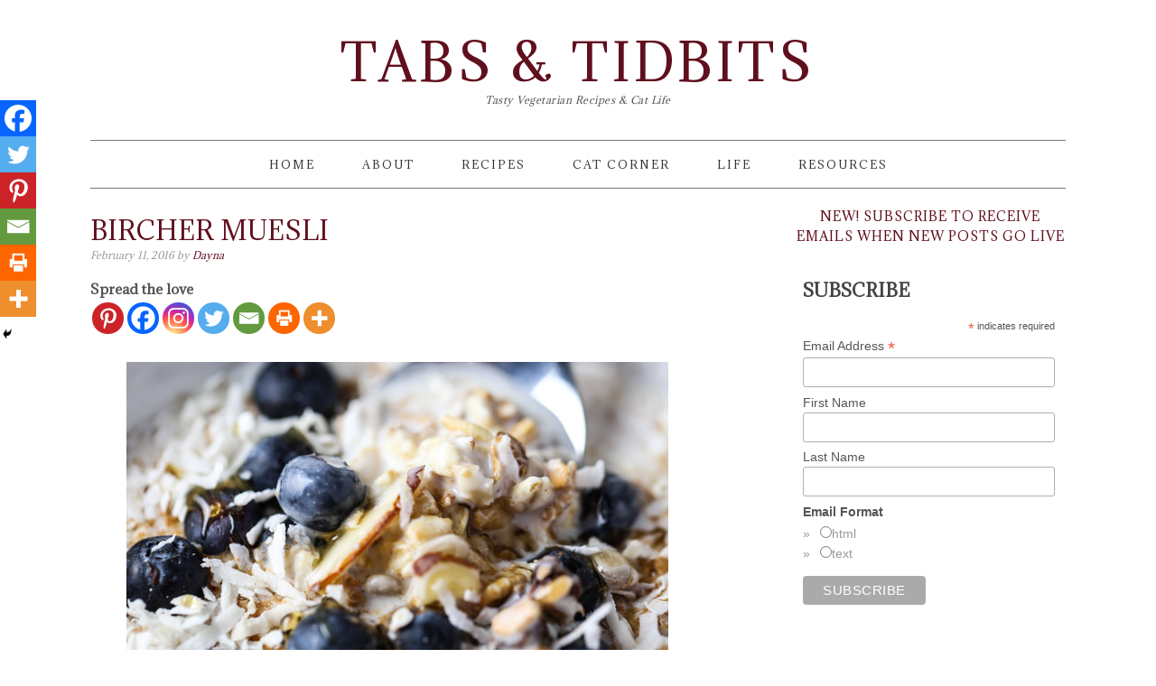

--- FILE ---
content_type: text/html; charset=UTF-8
request_url: https://tabsandtidbits.com/bircher-muesli/
body_size: 24801
content:
<!DOCTYPE html>
<html lang="en-US">
<head >
<meta charset="UTF-8" />
<meta name="viewport" content="width=device-width, initial-scale=1" />
<!-- Start GADSWPV-3.17 --><script defer type="text/javascript" src="//bcdn.grmtas.com/pub/ga_pub_4174.js"></script>
<!-- End GADSWPV-3.17 --><meta name='robots' content='index, follow, max-image-preview:large, max-snippet:-1, max-video-preview:-1' />

	<!-- This site is optimized with the Yoast SEO plugin v26.8 - https://yoast.com/product/yoast-seo-wordpress/ -->
	<title>Bircher Muesli - Tabs &amp; Tidbits</title>
	<link rel="canonical" href="https://tabsandtidbits.com/bircher-muesli/" />
	<meta property="og:locale" content="en_US" />
	<meta property="og:type" content="article" />
	<meta property="og:title" content="Bircher Muesli - Tabs &amp; Tidbits" />
	<meta property="og:description" content="Spread the love Bircher Muesli is a breakfast that was developed in Switzerland by a physician named Maximilian Bircher-Benner. This breakfast has become a classic since it was created. Muesli, greek yogurt and milk are combined and set overnight. The next morning it is topped with fruit and more toppings. You might find Bircher Muesli similar...Read More &raquo;" />
	<meta property="og:url" content="https://tabsandtidbits.com/bircher-muesli/" />
	<meta property="og:site_name" content="Tabs &amp; Tidbits" />
	<meta property="article:publisher" content="https://www.facebook.com/tabsandtidbits" />
	<meta property="article:published_time" content="2016-02-11T11:00:17+00:00" />
	<meta property="article:modified_time" content="2018-12-07T18:49:00+00:00" />
	<meta property="og:image" content="https://tabsandtidbits.com/wp-content/uploads/2016/02/Bircher-Muesli-3.jpg" />
	<meta name="author" content="Dayna" />
	<meta name="twitter:card" content="summary_large_image" />
	<meta name="twitter:creator" content="@tabsandtidbits" />
	<meta name="twitter:site" content="@tabsandtidbits" />
	<meta name="twitter:label1" content="Written by" />
	<meta name="twitter:data1" content="Dayna" />
	<meta name="twitter:label2" content="Est. reading time" />
	<meta name="twitter:data2" content="2 minutes" />
	<script type="application/ld+json" class="yoast-schema-graph">{"@context":"https://schema.org","@graph":[{"@type":"Article","@id":"https://tabsandtidbits.com/bircher-muesli/#article","isPartOf":{"@id":"https://tabsandtidbits.com/bircher-muesli/"},"author":{"name":"Dayna","@id":"https://tabsandtidbits.com.dream.website/#/schema/person/017799163cda8e15ae82fc223cd55565"},"headline":"Bircher Muesli","datePublished":"2016-02-11T11:00:17+00:00","dateModified":"2018-12-07T18:49:00+00:00","wordCount":353,"image":{"@id":"https://tabsandtidbits.com/bircher-muesli/#primaryimage"},"thumbnailUrl":"https://tabsandtidbits.com/wp-content/uploads/2016/02/Bircher-Muesli-3.jpg","articleSection":["Breakfast"],"inLanguage":"en-US"},{"@type":"WebPage","@id":"https://tabsandtidbits.com/bircher-muesli/","url":"https://tabsandtidbits.com/bircher-muesli/","name":"Bircher Muesli - Tabs &amp; Tidbits","isPartOf":{"@id":"https://tabsandtidbits.com.dream.website/#website"},"primaryImageOfPage":{"@id":"https://tabsandtidbits.com/bircher-muesli/#primaryimage"},"image":{"@id":"https://tabsandtidbits.com/bircher-muesli/#primaryimage"},"thumbnailUrl":"https://tabsandtidbits.com/wp-content/uploads/2016/02/Bircher-Muesli-3.jpg","datePublished":"2016-02-11T11:00:17+00:00","dateModified":"2018-12-07T18:49:00+00:00","author":{"@id":"https://tabsandtidbits.com.dream.website/#/schema/person/017799163cda8e15ae82fc223cd55565"},"breadcrumb":{"@id":"https://tabsandtidbits.com/bircher-muesli/#breadcrumb"},"inLanguage":"en-US","potentialAction":[{"@type":"ReadAction","target":["https://tabsandtidbits.com/bircher-muesli/"]}]},{"@type":"ImageObject","inLanguage":"en-US","@id":"https://tabsandtidbits.com/bircher-muesli/#primaryimage","url":"https://tabsandtidbits.com/wp-content/uploads/2016/02/Bircher-Muesli-3.jpg","contentUrl":"https://tabsandtidbits.com/wp-content/uploads/2016/02/Bircher-Muesli-3.jpg","width":600,"height":457,"caption":"Bircher Muesli"},{"@type":"BreadcrumbList","@id":"https://tabsandtidbits.com/bircher-muesli/#breadcrumb","itemListElement":[{"@type":"ListItem","position":1,"name":"Home","item":"https://tabsandtidbits.com.dream.website/"},{"@type":"ListItem","position":2,"name":"Bircher Muesli"}]},{"@type":"WebSite","@id":"https://tabsandtidbits.com.dream.website/#website","url":"https://tabsandtidbits.com.dream.website/","name":"Tabs &amp; Tidbits","description":"Tasty Vegetarian Recipes &amp; Cat Life","potentialAction":[{"@type":"SearchAction","target":{"@type":"EntryPoint","urlTemplate":"https://tabsandtidbits.com.dream.website/?s={search_term_string}"},"query-input":{"@type":"PropertyValueSpecification","valueRequired":true,"valueName":"search_term_string"}}],"inLanguage":"en-US"},{"@type":"Person","@id":"https://tabsandtidbits.com.dream.website/#/schema/person/017799163cda8e15ae82fc223cd55565","name":"Dayna","image":{"@type":"ImageObject","inLanguage":"en-US","@id":"https://tabsandtidbits.com.dream.website/#/schema/person/image/","url":"https://secure.gravatar.com/avatar/a50a1251160f79bef2b8b785d1c93f39b87fa66f2225b7ee417ce2aeb95a4759?s=96&d=mm&r=g","contentUrl":"https://secure.gravatar.com/avatar/a50a1251160f79bef2b8b785d1c93f39b87fa66f2225b7ee417ce2aeb95a4759?s=96&d=mm&r=g","caption":"Dayna"},"sameAs":["https://tabsandtidbits.com"],"url":"https://tabsandtidbits.com/author/chester/"},{"@type":"Recipe","name":"Bircher Muesli","author":{"@id":"https://tabsandtidbits.com.dream.website/#/schema/person/017799163cda8e15ae82fc223cd55565"},"description":"A delicious breakfast with muesli, greek yogurt, coconut milk topped with fresh fruit and more delicious toppings.","datePublished":"2016-02-11T06:00:17+00:00","image":["https://tabsandtidbits.com/wp-content/uploads/2016/02/Bircher-Muesli-3.jpg"],"recipeYield":["1"],"prepTime":"PT5M","totalTime":"PT5M","recipeIngredient":["1/2 cup muesli","1/2 cup unsweetened coconut milk or unsweetened almond milk","1/2 cup plain nonfat greek yogurt","Toppings: fresh fruit (unsweetened coconut flakes, ground cinnamon and honey or maple syrup)"],"recipeInstructions":[{"@type":"HowToStep","text":"In a small bowl, combine the muesli, milk, and greek yogurt. Stir and cover. Place in the refrigerator to set overnight.","name":"In a small bowl, combine the muesli, milk, and greek yogurt. Stir and cover. Place in the refrigerator to set overnight.","url":"https://tabsandtidbits.com/bircher-muesli/#wprm-recipe-7151-step-0-0"},{"@type":"HowToStep","text":"In the morning, top with fresh fruit, ground cinnamon, honey or maple syrup and your favorite toppings such as coconut flakes and nuts. (I love using blueberries and coconut flakes.)","name":"In the morning, top with fresh fruit, ground cinnamon, honey or maple syrup and your favorite toppings such as coconut flakes and nuts. (I love using blueberries and coconut flakes.)","url":"https://tabsandtidbits.com/bircher-muesli/#wprm-recipe-7151-step-0-1"}],"recipeCategory":["Breakfast"],"@id":"https://tabsandtidbits.com/bircher-muesli/#recipe","isPartOf":{"@id":"https://tabsandtidbits.com/bircher-muesli/#article"},"mainEntityOfPage":"https://tabsandtidbits.com/bircher-muesli/"}]}</script>
	<!-- / Yoast SEO plugin. -->


<link rel='dns-prefetch' href='//fonts.googleapis.com' />
<link rel='dns-prefetch' href='//pro.ip-api.com' />
<link rel='dns-prefetch' href='//js.sddan.com' />
<link rel='dns-prefetch' href='//secure.adnxs.com' />
<link rel='dns-prefetch' href='//ib.adnxs.com' />
<link rel='dns-prefetch' href='//prebid.adnxs.com' />
<link rel='dns-prefetch' href='//as.casalemedia.com' />
<link rel='dns-prefetch' href='//fastlane.rubiconproject.com' />
<link rel='dns-prefetch' href='//amazon-adsystem.com' />
<link rel='dns-prefetch' href='//ads.pubmatic.com' />
<link rel='dns-prefetch' href='//ap.lijit.com' />
<link rel='dns-prefetch' href='//g2.gumgum.com' />
<link rel='dns-prefetch' href='//ps.eyeota.net' />
<link rel='dns-prefetch' href='//googlesyndication.com' />
<link rel="alternate" type="application/rss+xml" title="Tabs &amp; Tidbits &raquo; Feed" href="https://tabsandtidbits.com/feed/" />
<link rel="alternate" type="application/rss+xml" title="Tabs &amp; Tidbits &raquo; Comments Feed" href="https://tabsandtidbits.com/comments/feed/" />
<link rel="alternate" type="application/rss+xml" title="Tabs &amp; Tidbits &raquo; Bircher Muesli Comments Feed" href="https://tabsandtidbits.com/bircher-muesli/feed/" />
<link rel="alternate" title="oEmbed (JSON)" type="application/json+oembed" href="https://tabsandtidbits.com/wp-json/oembed/1.0/embed?url=https%3A%2F%2Ftabsandtidbits.com%2Fbircher-muesli%2F" />
<link rel="alternate" title="oEmbed (XML)" type="text/xml+oembed" href="https://tabsandtidbits.com/wp-json/oembed/1.0/embed?url=https%3A%2F%2Ftabsandtidbits.com%2Fbircher-muesli%2F&#038;format=xml" />
<script>(()=>{"use strict";const e=[400,500,600,700,800,900],t=e=>`wprm-min-${e}`,n=e=>`wprm-max-${e}`,s=new Set,o="ResizeObserver"in window,r=o?new ResizeObserver((e=>{for(const t of e)c(t.target)})):null,i=.5/(window.devicePixelRatio||1);function c(s){const o=s.getBoundingClientRect().width||0;for(let r=0;r<e.length;r++){const c=e[r],a=o<=c+i;o>c+i?s.classList.add(t(c)):s.classList.remove(t(c)),a?s.classList.add(n(c)):s.classList.remove(n(c))}}function a(e){s.has(e)||(s.add(e),r&&r.observe(e),c(e))}!function(e=document){e.querySelectorAll(".wprm-recipe").forEach(a)}();if(new MutationObserver((e=>{for(const t of e)for(const e of t.addedNodes)e instanceof Element&&(e.matches?.(".wprm-recipe")&&a(e),e.querySelectorAll?.(".wprm-recipe").forEach(a))})).observe(document.documentElement,{childList:!0,subtree:!0}),!o){let e=0;addEventListener("resize",(()=>{e&&cancelAnimationFrame(e),e=requestAnimationFrame((()=>s.forEach(c)))}),{passive:!0})}})();</script>		<!-- This site uses the Google Analytics by MonsterInsights plugin v9.11.1 - Using Analytics tracking - https://www.monsterinsights.com/ -->
		<!-- Note: MonsterInsights is not currently configured on this site. The site owner needs to authenticate with Google Analytics in the MonsterInsights settings panel. -->
					<!-- No tracking code set -->
				<!-- / Google Analytics by MonsterInsights -->
		<style id='wp-img-auto-sizes-contain-inline-css' type='text/css'>
img:is([sizes=auto i],[sizes^="auto," i]){contain-intrinsic-size:3000px 1500px}
/*# sourceURL=wp-img-auto-sizes-contain-inline-css */
</style>
<link rel='stylesheet' id='foodie-pro-theme-css' href='https://tabsandtidbits.com/wp-content/themes/foodiepro/style.css?ver=2.1.3' type='text/css' media='all' />
<style id='foodie-pro-theme-inline-css' type='text/css'>
.site-title a, .site-title a:hover{color:#600f1d;}body, .site-description{color:#555555;}h1.entry-title, .entry-title a, .widgettitle, .recipes-top .widgettitle, .footer-widgets .widgettitle{color:#600f1d;}a, .entry-meta a, .post-info a, .post-meta a, .site-footer a, .entry-content a{color:#600f1d;}a:hover, .entry-meta a:hover, .post-info a:hover, .post-meta a:hover, .site-footer a:hover{color:#600f1d;}.enews-widget input[type="submit"]{background:#600f1d;}body{font-family:"Adamina","Helvetica Neue",sans-serif;}input, select, textarea, .wp-caption-text, .site-description, .entry-meta, .post-info, .post-meta{font-family:"Adamina","Helvetica Neue",sans-serif;}h1, h2, h3, h4, h5, h6, .site-title, .entry-title, .widgettitle{font-family:"Adamina","Helvetica Neue",sans-serif;}
/*# sourceURL=foodie-pro-theme-inline-css */
</style>
<style id='wp-emoji-styles-inline-css' type='text/css'>

	img.wp-smiley, img.emoji {
		display: inline !important;
		border: none !important;
		box-shadow: none !important;
		height: 1em !important;
		width: 1em !important;
		margin: 0 0.07em !important;
		vertical-align: -0.1em !important;
		background: none !important;
		padding: 0 !important;
	}
/*# sourceURL=wp-emoji-styles-inline-css */
</style>
<style id='wp-block-library-inline-css' type='text/css'>
:root{--wp-block-synced-color:#7a00df;--wp-block-synced-color--rgb:122,0,223;--wp-bound-block-color:var(--wp-block-synced-color);--wp-editor-canvas-background:#ddd;--wp-admin-theme-color:#007cba;--wp-admin-theme-color--rgb:0,124,186;--wp-admin-theme-color-darker-10:#006ba1;--wp-admin-theme-color-darker-10--rgb:0,107,160.5;--wp-admin-theme-color-darker-20:#005a87;--wp-admin-theme-color-darker-20--rgb:0,90,135;--wp-admin-border-width-focus:2px}@media (min-resolution:192dpi){:root{--wp-admin-border-width-focus:1.5px}}.wp-element-button{cursor:pointer}:root .has-very-light-gray-background-color{background-color:#eee}:root .has-very-dark-gray-background-color{background-color:#313131}:root .has-very-light-gray-color{color:#eee}:root .has-very-dark-gray-color{color:#313131}:root .has-vivid-green-cyan-to-vivid-cyan-blue-gradient-background{background:linear-gradient(135deg,#00d084,#0693e3)}:root .has-purple-crush-gradient-background{background:linear-gradient(135deg,#34e2e4,#4721fb 50%,#ab1dfe)}:root .has-hazy-dawn-gradient-background{background:linear-gradient(135deg,#faaca8,#dad0ec)}:root .has-subdued-olive-gradient-background{background:linear-gradient(135deg,#fafae1,#67a671)}:root .has-atomic-cream-gradient-background{background:linear-gradient(135deg,#fdd79a,#004a59)}:root .has-nightshade-gradient-background{background:linear-gradient(135deg,#330968,#31cdcf)}:root .has-midnight-gradient-background{background:linear-gradient(135deg,#020381,#2874fc)}:root{--wp--preset--font-size--normal:16px;--wp--preset--font-size--huge:42px}.has-regular-font-size{font-size:1em}.has-larger-font-size{font-size:2.625em}.has-normal-font-size{font-size:var(--wp--preset--font-size--normal)}.has-huge-font-size{font-size:var(--wp--preset--font-size--huge)}.has-text-align-center{text-align:center}.has-text-align-left{text-align:left}.has-text-align-right{text-align:right}.has-fit-text{white-space:nowrap!important}#end-resizable-editor-section{display:none}.aligncenter{clear:both}.items-justified-left{justify-content:flex-start}.items-justified-center{justify-content:center}.items-justified-right{justify-content:flex-end}.items-justified-space-between{justify-content:space-between}.screen-reader-text{border:0;clip-path:inset(50%);height:1px;margin:-1px;overflow:hidden;padding:0;position:absolute;width:1px;word-wrap:normal!important}.screen-reader-text:focus{background-color:#ddd;clip-path:none;color:#444;display:block;font-size:1em;height:auto;left:5px;line-height:normal;padding:15px 23px 14px;text-decoration:none;top:5px;width:auto;z-index:100000}html :where(.has-border-color){border-style:solid}html :where([style*=border-top-color]){border-top-style:solid}html :where([style*=border-right-color]){border-right-style:solid}html :where([style*=border-bottom-color]){border-bottom-style:solid}html :where([style*=border-left-color]){border-left-style:solid}html :where([style*=border-width]){border-style:solid}html :where([style*=border-top-width]){border-top-style:solid}html :where([style*=border-right-width]){border-right-style:solid}html :where([style*=border-bottom-width]){border-bottom-style:solid}html :where([style*=border-left-width]){border-left-style:solid}html :where(img[class*=wp-image-]){height:auto;max-width:100%}:where(figure){margin:0 0 1em}html :where(.is-position-sticky){--wp-admin--admin-bar--position-offset:var(--wp-admin--admin-bar--height,0px)}@media screen and (max-width:600px){html :where(.is-position-sticky){--wp-admin--admin-bar--position-offset:0px}}

/*# sourceURL=wp-block-library-inline-css */
</style><style id='global-styles-inline-css' type='text/css'>
:root{--wp--preset--aspect-ratio--square: 1;--wp--preset--aspect-ratio--4-3: 4/3;--wp--preset--aspect-ratio--3-4: 3/4;--wp--preset--aspect-ratio--3-2: 3/2;--wp--preset--aspect-ratio--2-3: 2/3;--wp--preset--aspect-ratio--16-9: 16/9;--wp--preset--aspect-ratio--9-16: 9/16;--wp--preset--color--black: #000000;--wp--preset--color--cyan-bluish-gray: #abb8c3;--wp--preset--color--white: #ffffff;--wp--preset--color--pale-pink: #f78da7;--wp--preset--color--vivid-red: #cf2e2e;--wp--preset--color--luminous-vivid-orange: #ff6900;--wp--preset--color--luminous-vivid-amber: #fcb900;--wp--preset--color--light-green-cyan: #7bdcb5;--wp--preset--color--vivid-green-cyan: #00d084;--wp--preset--color--pale-cyan-blue: #8ed1fc;--wp--preset--color--vivid-cyan-blue: #0693e3;--wp--preset--color--vivid-purple: #9b51e0;--wp--preset--gradient--vivid-cyan-blue-to-vivid-purple: linear-gradient(135deg,rgb(6,147,227) 0%,rgb(155,81,224) 100%);--wp--preset--gradient--light-green-cyan-to-vivid-green-cyan: linear-gradient(135deg,rgb(122,220,180) 0%,rgb(0,208,130) 100%);--wp--preset--gradient--luminous-vivid-amber-to-luminous-vivid-orange: linear-gradient(135deg,rgb(252,185,0) 0%,rgb(255,105,0) 100%);--wp--preset--gradient--luminous-vivid-orange-to-vivid-red: linear-gradient(135deg,rgb(255,105,0) 0%,rgb(207,46,46) 100%);--wp--preset--gradient--very-light-gray-to-cyan-bluish-gray: linear-gradient(135deg,rgb(238,238,238) 0%,rgb(169,184,195) 100%);--wp--preset--gradient--cool-to-warm-spectrum: linear-gradient(135deg,rgb(74,234,220) 0%,rgb(151,120,209) 20%,rgb(207,42,186) 40%,rgb(238,44,130) 60%,rgb(251,105,98) 80%,rgb(254,248,76) 100%);--wp--preset--gradient--blush-light-purple: linear-gradient(135deg,rgb(255,206,236) 0%,rgb(152,150,240) 100%);--wp--preset--gradient--blush-bordeaux: linear-gradient(135deg,rgb(254,205,165) 0%,rgb(254,45,45) 50%,rgb(107,0,62) 100%);--wp--preset--gradient--luminous-dusk: linear-gradient(135deg,rgb(255,203,112) 0%,rgb(199,81,192) 50%,rgb(65,88,208) 100%);--wp--preset--gradient--pale-ocean: linear-gradient(135deg,rgb(255,245,203) 0%,rgb(182,227,212) 50%,rgb(51,167,181) 100%);--wp--preset--gradient--electric-grass: linear-gradient(135deg,rgb(202,248,128) 0%,rgb(113,206,126) 100%);--wp--preset--gradient--midnight: linear-gradient(135deg,rgb(2,3,129) 0%,rgb(40,116,252) 100%);--wp--preset--font-size--small: 13px;--wp--preset--font-size--medium: 20px;--wp--preset--font-size--large: 36px;--wp--preset--font-size--x-large: 42px;--wp--preset--spacing--20: 0.44rem;--wp--preset--spacing--30: 0.67rem;--wp--preset--spacing--40: 1rem;--wp--preset--spacing--50: 1.5rem;--wp--preset--spacing--60: 2.25rem;--wp--preset--spacing--70: 3.38rem;--wp--preset--spacing--80: 5.06rem;--wp--preset--shadow--natural: 6px 6px 9px rgba(0, 0, 0, 0.2);--wp--preset--shadow--deep: 12px 12px 50px rgba(0, 0, 0, 0.4);--wp--preset--shadow--sharp: 6px 6px 0px rgba(0, 0, 0, 0.2);--wp--preset--shadow--outlined: 6px 6px 0px -3px rgb(255, 255, 255), 6px 6px rgb(0, 0, 0);--wp--preset--shadow--crisp: 6px 6px 0px rgb(0, 0, 0);}:where(.is-layout-flex){gap: 0.5em;}:where(.is-layout-grid){gap: 0.5em;}body .is-layout-flex{display: flex;}.is-layout-flex{flex-wrap: wrap;align-items: center;}.is-layout-flex > :is(*, div){margin: 0;}body .is-layout-grid{display: grid;}.is-layout-grid > :is(*, div){margin: 0;}:where(.wp-block-columns.is-layout-flex){gap: 2em;}:where(.wp-block-columns.is-layout-grid){gap: 2em;}:where(.wp-block-post-template.is-layout-flex){gap: 1.25em;}:where(.wp-block-post-template.is-layout-grid){gap: 1.25em;}.has-black-color{color: var(--wp--preset--color--black) !important;}.has-cyan-bluish-gray-color{color: var(--wp--preset--color--cyan-bluish-gray) !important;}.has-white-color{color: var(--wp--preset--color--white) !important;}.has-pale-pink-color{color: var(--wp--preset--color--pale-pink) !important;}.has-vivid-red-color{color: var(--wp--preset--color--vivid-red) !important;}.has-luminous-vivid-orange-color{color: var(--wp--preset--color--luminous-vivid-orange) !important;}.has-luminous-vivid-amber-color{color: var(--wp--preset--color--luminous-vivid-amber) !important;}.has-light-green-cyan-color{color: var(--wp--preset--color--light-green-cyan) !important;}.has-vivid-green-cyan-color{color: var(--wp--preset--color--vivid-green-cyan) !important;}.has-pale-cyan-blue-color{color: var(--wp--preset--color--pale-cyan-blue) !important;}.has-vivid-cyan-blue-color{color: var(--wp--preset--color--vivid-cyan-blue) !important;}.has-vivid-purple-color{color: var(--wp--preset--color--vivid-purple) !important;}.has-black-background-color{background-color: var(--wp--preset--color--black) !important;}.has-cyan-bluish-gray-background-color{background-color: var(--wp--preset--color--cyan-bluish-gray) !important;}.has-white-background-color{background-color: var(--wp--preset--color--white) !important;}.has-pale-pink-background-color{background-color: var(--wp--preset--color--pale-pink) !important;}.has-vivid-red-background-color{background-color: var(--wp--preset--color--vivid-red) !important;}.has-luminous-vivid-orange-background-color{background-color: var(--wp--preset--color--luminous-vivid-orange) !important;}.has-luminous-vivid-amber-background-color{background-color: var(--wp--preset--color--luminous-vivid-amber) !important;}.has-light-green-cyan-background-color{background-color: var(--wp--preset--color--light-green-cyan) !important;}.has-vivid-green-cyan-background-color{background-color: var(--wp--preset--color--vivid-green-cyan) !important;}.has-pale-cyan-blue-background-color{background-color: var(--wp--preset--color--pale-cyan-blue) !important;}.has-vivid-cyan-blue-background-color{background-color: var(--wp--preset--color--vivid-cyan-blue) !important;}.has-vivid-purple-background-color{background-color: var(--wp--preset--color--vivid-purple) !important;}.has-black-border-color{border-color: var(--wp--preset--color--black) !important;}.has-cyan-bluish-gray-border-color{border-color: var(--wp--preset--color--cyan-bluish-gray) !important;}.has-white-border-color{border-color: var(--wp--preset--color--white) !important;}.has-pale-pink-border-color{border-color: var(--wp--preset--color--pale-pink) !important;}.has-vivid-red-border-color{border-color: var(--wp--preset--color--vivid-red) !important;}.has-luminous-vivid-orange-border-color{border-color: var(--wp--preset--color--luminous-vivid-orange) !important;}.has-luminous-vivid-amber-border-color{border-color: var(--wp--preset--color--luminous-vivid-amber) !important;}.has-light-green-cyan-border-color{border-color: var(--wp--preset--color--light-green-cyan) !important;}.has-vivid-green-cyan-border-color{border-color: var(--wp--preset--color--vivid-green-cyan) !important;}.has-pale-cyan-blue-border-color{border-color: var(--wp--preset--color--pale-cyan-blue) !important;}.has-vivid-cyan-blue-border-color{border-color: var(--wp--preset--color--vivid-cyan-blue) !important;}.has-vivid-purple-border-color{border-color: var(--wp--preset--color--vivid-purple) !important;}.has-vivid-cyan-blue-to-vivid-purple-gradient-background{background: var(--wp--preset--gradient--vivid-cyan-blue-to-vivid-purple) !important;}.has-light-green-cyan-to-vivid-green-cyan-gradient-background{background: var(--wp--preset--gradient--light-green-cyan-to-vivid-green-cyan) !important;}.has-luminous-vivid-amber-to-luminous-vivid-orange-gradient-background{background: var(--wp--preset--gradient--luminous-vivid-amber-to-luminous-vivid-orange) !important;}.has-luminous-vivid-orange-to-vivid-red-gradient-background{background: var(--wp--preset--gradient--luminous-vivid-orange-to-vivid-red) !important;}.has-very-light-gray-to-cyan-bluish-gray-gradient-background{background: var(--wp--preset--gradient--very-light-gray-to-cyan-bluish-gray) !important;}.has-cool-to-warm-spectrum-gradient-background{background: var(--wp--preset--gradient--cool-to-warm-spectrum) !important;}.has-blush-light-purple-gradient-background{background: var(--wp--preset--gradient--blush-light-purple) !important;}.has-blush-bordeaux-gradient-background{background: var(--wp--preset--gradient--blush-bordeaux) !important;}.has-luminous-dusk-gradient-background{background: var(--wp--preset--gradient--luminous-dusk) !important;}.has-pale-ocean-gradient-background{background: var(--wp--preset--gradient--pale-ocean) !important;}.has-electric-grass-gradient-background{background: var(--wp--preset--gradient--electric-grass) !important;}.has-midnight-gradient-background{background: var(--wp--preset--gradient--midnight) !important;}.has-small-font-size{font-size: var(--wp--preset--font-size--small) !important;}.has-medium-font-size{font-size: var(--wp--preset--font-size--medium) !important;}.has-large-font-size{font-size: var(--wp--preset--font-size--large) !important;}.has-x-large-font-size{font-size: var(--wp--preset--font-size--x-large) !important;}
/*# sourceURL=global-styles-inline-css */
</style>

<style id='classic-theme-styles-inline-css' type='text/css'>
/*! This file is auto-generated */
.wp-block-button__link{color:#fff;background-color:#32373c;border-radius:9999px;box-shadow:none;text-decoration:none;padding:calc(.667em + 2px) calc(1.333em + 2px);font-size:1.125em}.wp-block-file__button{background:#32373c;color:#fff;text-decoration:none}
/*# sourceURL=/wp-includes/css/classic-themes.min.css */
</style>
<link rel='stylesheet' id='wprm-public-css' href='https://tabsandtidbits.com/wp-content/plugins/wp-recipe-maker/dist/public-modern.css?ver=10.3.2' type='text/css' media='all' />
<link rel='stylesheet' id='social-icons-general-css' href='//tabsandtidbits.com/wp-content/plugins/social-icons/assets/css/social-icons.css?ver=1.7.4' type='text/css' media='all' />
<link rel='stylesheet' id='google-fonts-css' href='//fonts.googleapis.com/css?family=Adamina%3Aregular%26subset%3Dlatin%2C&#038;ver=2.1.3' type='text/css' media='all' />
<link rel='stylesheet' id='heateor_sss_frontend_css-css' href='https://tabsandtidbits.com/wp-content/plugins/sassy-social-share/public/css/sassy-social-share-public.css?ver=3.3.79' type='text/css' media='all' />
<style id='heateor_sss_frontend_css-inline-css' type='text/css'>
.heateor_sss_button_instagram span.heateor_sss_svg,a.heateor_sss_instagram span.heateor_sss_svg{background:radial-gradient(circle at 30% 107%,#fdf497 0,#fdf497 5%,#fd5949 45%,#d6249f 60%,#285aeb 90%)}.heateor_sss_horizontal_sharing .heateor_sss_svg,.heateor_sss_standard_follow_icons_container .heateor_sss_svg{color:#fff;border-width:0px;border-style:solid;border-color:transparent}.heateor_sss_horizontal_sharing .heateorSssTCBackground{color:#666}.heateor_sss_horizontal_sharing span.heateor_sss_svg:hover,.heateor_sss_standard_follow_icons_container span.heateor_sss_svg:hover{border-color:transparent;}.heateor_sss_vertical_sharing span.heateor_sss_svg,.heateor_sss_floating_follow_icons_container span.heateor_sss_svg{color:#fff;border-width:0px;border-style:solid;border-color:transparent;}.heateor_sss_vertical_sharing .heateorSssTCBackground{color:#666;}.heateor_sss_vertical_sharing span.heateor_sss_svg:hover,.heateor_sss_floating_follow_icons_container span.heateor_sss_svg:hover{border-color:transparent;}@media screen and (max-width:783px) {.heateor_sss_vertical_sharing{display:none!important}}div.heateor_sss_mobile_footer{display:none;}@media screen and (max-width:783px){div.heateor_sss_bottom_sharing .heateorSssTCBackground{background-color:white}div.heateor_sss_bottom_sharing{width:100%!important;left:0!important;}div.heateor_sss_bottom_sharing a{width:16.666666666667% !important;}div.heateor_sss_bottom_sharing .heateor_sss_svg{width: 100% !important;}div.heateor_sss_bottom_sharing div.heateorSssTotalShareCount{font-size:1em!important;line-height:28px!important}div.heateor_sss_bottom_sharing div.heateorSssTotalShareText{font-size:.7em!important;line-height:0px!important}div.heateor_sss_mobile_footer{display:block;height:40px;}.heateor_sss_bottom_sharing{padding:0!important;display:block!important;width:auto!important;bottom:-2px!important;top: auto!important;}.heateor_sss_bottom_sharing .heateor_sss_square_count{line-height:inherit;}.heateor_sss_bottom_sharing .heateorSssSharingArrow{display:none;}.heateor_sss_bottom_sharing .heateorSssTCBackground{margin-right:1.1em!important}}
/*# sourceURL=heateor_sss_frontend_css-inline-css */
</style>
<link rel='stylesheet' id='wprmp-public-css' href='https://tabsandtidbits.com/wp-content/plugins/wp-recipe-maker-premium/dist/public-pro.css?ver=7.4.0' type='text/css' media='all' />
<script type="text/javascript" src="https://tabsandtidbits.com/wp-content/plugins/related-posts-thumbnails/assets/js/front.min.js?ver=4.3.1" id="rpt_front_style-js"></script>
<script type="text/javascript" src="https://tabsandtidbits.com/wp-includes/js/jquery/jquery.min.js?ver=3.7.1" id="jquery-core-js"></script>
<script type="text/javascript" src="https://tabsandtidbits.com/wp-includes/js/jquery/jquery-migrate.min.js?ver=3.4.1" id="jquery-migrate-js"></script>
<script type="text/javascript" src="https://tabsandtidbits.com/wp-content/plugins/related-posts-thumbnails/assets/js/lazy-load.js?ver=4.3.1" id="rpt-lazy-load-js"></script>
<script type="text/javascript" src="https://tabsandtidbits.com/wp-content/plugins/wp-google-analytics/wp-google-analytics.js?ver=0.0.3" id="wp-google-analytics-js"></script>
<link rel="https://api.w.org/" href="https://tabsandtidbits.com/wp-json/" /><link rel="alternate" title="JSON" type="application/json" href="https://tabsandtidbits.com/wp-json/wp/v2/posts/2113" /><link rel="EditURI" type="application/rsd+xml" title="RSD" href="https://tabsandtidbits.com/xmlrpc.php?rsd" />
<meta name="generator" content="WordPress 6.9" />
<link rel='shortlink' href='https://tabsandtidbits.com/?p=2113' />
<meta name="gads" content="3.17" />        <style>
            #related_posts_thumbnails li {
                border-right: 1px solid #DDDDDD;
                background-color: #FFFFFF            }

            #related_posts_thumbnails li:hover {
                background-color: #EEEEEF;
            }

            .relpost_content {
                font-size: 12px;
                color: #333333;
            }

            .relpost-block-single {
                background-color: #FFFFFF;
                border-right: 1px solid #DDDDDD;
                border-left: 1px solid #DDDDDD;
                margin-right: -1px;
            }

            .relpost-block-single:hover {
                background-color: #EEEEEF;
            }
        </style>

        <style type="text/css"> .tippy-box[data-theme~="wprm"] { background-color: #333333; color: #FFFFFF; } .tippy-box[data-theme~="wprm"][data-placement^="top"] > .tippy-arrow::before { border-top-color: #333333; } .tippy-box[data-theme~="wprm"][data-placement^="bottom"] > .tippy-arrow::before { border-bottom-color: #333333; } .tippy-box[data-theme~="wprm"][data-placement^="left"] > .tippy-arrow::before { border-left-color: #333333; } .tippy-box[data-theme~="wprm"][data-placement^="right"] > .tippy-arrow::before { border-right-color: #333333; } .tippy-box[data-theme~="wprm"] a { color: #FFFFFF; } .wprm-comment-rating svg { width: 18px !important; height: 18px !important; } img.wprm-comment-rating { width: 90px !important; height: 18px !important; } body { --comment-rating-star-color: #343434; } body { --wprm-popup-font-size: 16px; } body { --wprm-popup-background: #ffffff; } body { --wprm-popup-title: #000000; } body { --wprm-popup-content: #444444; } body { --wprm-popup-button-background: #444444; } body { --wprm-popup-button-text: #ffffff; } body { --wprm-popup-accent: #747B2D; }</style><style type="text/css">.wprm-glossary-term {color: #5A822B;text-decoration: underline;cursor: help;}</style><link rel="icon" href="https://tabsandtidbits.com/wp-content/themes/foodiepro/images/favicon.ico" />
<link rel="pingback" href="https://tabsandtidbits.com/xmlrpc.php" />

<!-- All in one Favicon 4.8 --></head>
<body class="wp-singular post-template-default single single-post postid-2113 single-format-standard wp-theme-genesis wp-child-theme-foodiepro custom-header header-full-width content-sidebar genesis-breadcrumbs-hidden genesis-footer-widgets-visible foodie-pro">
<!-- Start GADSWPV-3.17 --><center><div id="ga_6043278"> </div></center><!-- End GADSWPV-3.17 --><div class="site-container"><header class="site-header"><div class="wrap"><div class="title-area"><p class="site-title"><a href="https://tabsandtidbits.com/">Tabs &amp; Tidbits</a></p><p class="site-description">Tasty Vegetarian Recipes &amp; Cat Life</p></div></div></header><nav class="nav-primary" aria-label="Main"><div class="wrap"><ul id="menu-main-navigation" class="menu genesis-nav-menu menu-primary"><li id="menu-item-60" class="menu-item menu-item-type-custom menu-item-object-custom menu-item-home menu-item-60"><a href="https://tabsandtidbits.com"><span >Home</span></a></li>
<li id="menu-item-59" class="menu-item menu-item-type-post_type menu-item-object-page menu-item-has-children menu-item-59"><a href="https://tabsandtidbits.com/about-me/"><span >About</span></a>
<ul class="sub-menu">
	<li id="menu-item-120" class="menu-item menu-item-type-post_type menu-item-object-page menu-item-120"><a href="https://tabsandtidbits.com/about-me/about-me/"><span >About Me</span></a></li>
	<li id="menu-item-97" class="menu-item menu-item-type-post_type menu-item-object-page menu-item-97"><a href="https://tabsandtidbits.com/about-me/about-cooper/"><span >About Cooper</span></a></li>
	<li id="menu-item-735" class="menu-item menu-item-type-post_type menu-item-object-page menu-item-has-children menu-item-735"><a href="https://tabsandtidbits.com/about-me/faq/"><span >FAQ</span></a>
	<ul class="sub-menu">
		<li id="menu-item-736" class="menu-item menu-item-type-post_type menu-item-object-page menu-item-privacy-policy menu-item-736"><a rel="privacy-policy" href="https://tabsandtidbits.com/about-me/faq/privacy-policy-and-disclosure/"><span >Privacy Policy and Disclosure</span></a></li>
	</ul>
</li>
	<li id="menu-item-734" class="menu-item menu-item-type-post_type menu-item-object-page menu-item-734"><a href="https://tabsandtidbits.com/about-me/contact/"><span >Contact</span></a></li>
</ul>
</li>
<li id="menu-item-58" class="menu-item menu-item-type-post_type menu-item-object-page menu-item-has-children menu-item-58"><a href="https://tabsandtidbits.com/recipes/"><span >Recipes</span></a>
<ul class="sub-menu">
	<li id="menu-item-98" class="menu-item menu-item-type-taxonomy menu-item-object-category menu-item-98"><a href="https://tabsandtidbits.com/category/appetizers/"><span >Appetizers</span></a></li>
	<li id="menu-item-99" class="menu-item menu-item-type-taxonomy menu-item-object-category menu-item-99"><a href="https://tabsandtidbits.com/category/beverages/"><span >Beverages</span></a></li>
	<li id="menu-item-61" class="menu-item menu-item-type-taxonomy menu-item-object-category menu-item-61"><a href="https://tabsandtidbits.com/category/bread/"><span >Bread</span></a></li>
	<li id="menu-item-62" class="menu-item menu-item-type-taxonomy menu-item-object-category current-post-ancestor current-menu-parent current-post-parent menu-item-62"><a href="https://tabsandtidbits.com/category/breakfast/"><span >Breakfast</span></a></li>
	<li id="menu-item-102" class="menu-item menu-item-type-taxonomy menu-item-object-category menu-item-102"><a href="https://tabsandtidbits.com/category/dessert/"><span >Dessert</span></a></li>
	<li id="menu-item-103" class="menu-item menu-item-type-taxonomy menu-item-object-category menu-item-103"><a href="https://tabsandtidbits.com/category/dinner/"><span >Dinner</span></a></li>
	<li id="menu-item-748" class="menu-item menu-item-type-taxonomy menu-item-object-category menu-item-748"><a href="https://tabsandtidbits.com/category/healthy/"><span >Healthy</span></a></li>
	<li id="menu-item-64" class="menu-item menu-item-type-taxonomy menu-item-object-category menu-item-64"><a href="https://tabsandtidbits.com/category/lunch/"><span >Lunch</span></a></li>
	<li id="menu-item-63" class="menu-item menu-item-type-taxonomy menu-item-object-category menu-item-63"><a href="https://tabsandtidbits.com/category/main-dishes/"><span >Main Dishes</span></a></li>
	<li id="menu-item-107" class="menu-item menu-item-type-taxonomy menu-item-object-category menu-item-107"><a href="https://tabsandtidbits.com/category/salads/"><span >Salads</span></a></li>
	<li id="menu-item-3052" class="menu-item menu-item-type-taxonomy menu-item-object-category menu-item-3052"><a href="https://tabsandtidbits.com/category/seasonings-and-condiments/"><span >Seasonings and Condiments</span></a></li>
	<li id="menu-item-65" class="menu-item menu-item-type-taxonomy menu-item-object-category menu-item-65"><a href="https://tabsandtidbits.com/category/side-dishes/"><span >Side Dishes</span></a></li>
	<li id="menu-item-66" class="menu-item menu-item-type-taxonomy menu-item-object-category menu-item-66"><a href="https://tabsandtidbits.com/category/slow-cooker/"><span >Slow Cooker</span></a></li>
	<li id="menu-item-110" class="menu-item menu-item-type-taxonomy menu-item-object-category menu-item-110"><a href="https://tabsandtidbits.com/category/snacks/"><span >Snacks</span></a></li>
	<li id="menu-item-67" class="menu-item menu-item-type-taxonomy menu-item-object-category menu-item-67"><a href="https://tabsandtidbits.com/category/soup/"><span >Soup</span></a></li>
	<li id="menu-item-68" class="menu-item menu-item-type-taxonomy menu-item-object-category menu-item-68"><a href="https://tabsandtidbits.com/category/sweets/"><span >Sweets</span></a></li>
</ul>
</li>
<li id="menu-item-94" class="menu-item menu-item-type-post_type menu-item-object-page menu-item-has-children menu-item-94"><a href="https://tabsandtidbits.com/cat-corner/"><span >Cat Corner</span></a>
<ul class="sub-menu">
	<li id="menu-item-745" class="menu-item menu-item-type-taxonomy menu-item-object-category menu-item-745"><a href="https://tabsandtidbits.com/category/cooper/"><span >Cooper</span></a></li>
	<li id="menu-item-746" class="menu-item menu-item-type-taxonomy menu-item-object-category menu-item-746"><a href="https://tabsandtidbits.com/category/tabby-tuesday/"><span >Tabby Tuesday</span></a></li>
</ul>
</li>
<li id="menu-item-92" class="menu-item menu-item-type-post_type menu-item-object-page menu-item-has-children menu-item-92"><a href="https://tabsandtidbits.com/life/"><span >Life</span></a>
<ul class="sub-menu">
	<li id="menu-item-747" class="menu-item menu-item-type-taxonomy menu-item-object-category menu-item-747"><a href="https://tabsandtidbits.com/category/life/home-and-garden/"><span >Home and Garden</span></a></li>
</ul>
</li>
<li id="menu-item-123" class="menu-item menu-item-type-post_type menu-item-object-page menu-item-123"><a href="https://tabsandtidbits.com/resources/"><span >Resources</span></a></li>
</ul></div></nav><div class="site-inner"><div class="content-sidebar-wrap"><main class="content"><article class="post-2113 post type-post status-publish format-standard category-breakfast entry" aria-label="Bircher Muesli"><header class="entry-header"><h1 class="entry-title">Bircher Muesli</h1>
<p class="entry-meta"><time class="entry-time">February 11, 2016</time> by <span class="entry-author"><a href="https://tabsandtidbits.com/author/chester/" class="entry-author-link" rel="author"><span class="entry-author-name">Dayna</span></a></span>  </p></header><div class="entry-content"><div class='heateorSssClear'></div><div  class='heateor_sss_sharing_container heateor_sss_horizontal_sharing' data-heateor-sss-href='https://tabsandtidbits.com/bircher-muesli/'><div class='heateor_sss_sharing_title' style="font-weight:bold" >Spread the love</div><div class="heateor_sss_sharing_ul"><a aria-label="Pinterest" class="heateor_sss_button_pinterest" href="https://tabsandtidbits.com/bircher-muesli/" onclick="event.preventDefault();javascript:void( (function() {var e=document.createElement('script' );e.setAttribute('type','text/javascript' );e.setAttribute('charset','UTF-8' );e.setAttribute('src','//assets.pinterest.com/js/pinmarklet.js?r='+Math.random()*99999999);document.body.appendChild(e)})());" title="Pinterest" rel="noopener" style="font-size:32px!important;box-shadow:none;display:inline-block;vertical-align:middle"><span class="heateor_sss_svg heateor_sss_s__default heateor_sss_s_pinterest" style="background-color:#cc2329;width:35px;height:35px;border-radius:999px;display:inline-block;opacity:1;float:left;font-size:32px;box-shadow:none;display:inline-block;font-size:16px;padding:0 4px;vertical-align:middle;background-repeat:repeat;overflow:hidden;padding:0;cursor:pointer;box-sizing:content-box"><svg style="display:block;border-radius:999px;" focusable="false" aria-hidden="true" xmlns="http://www.w3.org/2000/svg" width="100%" height="100%" viewBox="-2 -2 35 35"><path fill="#fff" d="M16.539 4.5c-6.277 0-9.442 4.5-9.442 8.253 0 2.272.86 4.293 2.705 5.046.303.125.574.005.662-.33.061-.231.205-.816.27-1.06.088-.331.053-.447-.191-.736-.532-.627-.873-1.439-.873-2.591 0-3.338 2.498-6.327 6.505-6.327 3.548 0 5.497 2.168 5.497 5.062 0 3.81-1.686 7.025-4.188 7.025-1.382 0-2.416-1.142-2.085-2.545.397-1.674 1.166-3.48 1.166-4.689 0-1.081-.581-1.983-1.782-1.983-1.413 0-2.548 1.462-2.548 3.419 0 1.247.421 2.091.421 2.091l-1.699 7.199c-.505 2.137-.076 4.755-.039 5.019.021.158.223.196.314.077.13-.17 1.813-2.247 2.384-4.324.162-.587.929-3.631.929-3.631.46.876 1.801 1.646 3.227 1.646 4.247 0 7.128-3.871 7.128-9.053.003-3.918-3.317-7.568-8.361-7.568z"/></svg></span></a><a aria-label="Facebook" class="heateor_sss_facebook" href="https://www.facebook.com/sharer/sharer.php?u=https%3A%2F%2Ftabsandtidbits.com%2Fbircher-muesli%2F" title="Facebook" rel="nofollow noopener" target="_blank" style="font-size:32px!important;box-shadow:none;display:inline-block;vertical-align:middle"><span class="heateor_sss_svg" style="background-color:#0765FE;width:35px;height:35px;border-radius:999px;display:inline-block;opacity:1;float:left;font-size:32px;box-shadow:none;display:inline-block;font-size:16px;padding:0 4px;vertical-align:middle;background-repeat:repeat;overflow:hidden;padding:0;cursor:pointer;box-sizing:content-box"><svg style="display:block;border-radius:999px;" focusable="false" aria-hidden="true" xmlns="http://www.w3.org/2000/svg" width="100%" height="100%" viewBox="0 0 32 32"><path fill="#fff" d="M28 16c0-6.627-5.373-12-12-12S4 9.373 4 16c0 5.628 3.875 10.35 9.101 11.647v-7.98h-2.474V16H13.1v-1.58c0-4.085 1.849-5.978 5.859-5.978.76 0 2.072.15 2.608.298v3.325c-.283-.03-.775-.045-1.386-.045-1.967 0-2.728.745-2.728 2.683V16h3.92l-.673 3.667h-3.247v8.245C23.395 27.195 28 22.135 28 16Z"></path></svg></span></a><a aria-label="Instagram" class="heateor_sss_button_instagram" href="https://www.instagram.com/@tabsandtidbits" title="Instagram" rel="nofollow noopener" target="_blank" style="font-size:32px!important;box-shadow:none;display:inline-block;vertical-align:middle"><span class="heateor_sss_svg" style="background-color:#53beee;width:35px;height:35px;border-radius:999px;display:inline-block;opacity:1;float:left;font-size:32px;box-shadow:none;display:inline-block;font-size:16px;padding:0 4px;vertical-align:middle;background-repeat:repeat;overflow:hidden;padding:0;cursor:pointer;box-sizing:content-box"><svg style="display:block;border-radius:999px;" version="1.1" viewBox="-10 -10 148 148" width="100%" height="100%" xml:space="preserve" xmlns="http://www.w3.org/2000/svg" xmlns:xlink="http://www.w3.org/1999/xlink"><g><g><path d="M86,112H42c-14.336,0-26-11.663-26-26V42c0-14.337,11.664-26,26-26h44c14.337,0,26,11.663,26,26v44 C112,100.337,100.337,112,86,112z M42,24c-9.925,0-18,8.074-18,18v44c0,9.925,8.075,18,18,18h44c9.926,0,18-8.075,18-18V42 c0-9.926-8.074-18-18-18H42z" fill="#fff"></path></g><g><path d="M64,88c-13.234,0-24-10.767-24-24c0-13.234,10.766-24,24-24s24,10.766,24,24C88,77.233,77.234,88,64,88z M64,48c-8.822,0-16,7.178-16,16s7.178,16,16,16c8.822,0,16-7.178,16-16S72.822,48,64,48z" fill="#fff"></path></g><g><circle cx="89.5" cy="38.5" fill="#fff" r="5.5"></circle></g></g></svg></span></a><a aria-label="Twitter" class="heateor_sss_button_twitter" href="https://twitter.com/intent/tweet?via=tabsandtidbits&text=Bircher%20Muesli&url=https%3A%2F%2Ftabsandtidbits.com%2Fbircher-muesli%2F" title="Twitter" rel="nofollow noopener" target="_blank" style="font-size:32px!important;box-shadow:none;display:inline-block;vertical-align:middle"><span class="heateor_sss_svg heateor_sss_s__default heateor_sss_s_twitter" style="background-color:#55acee;width:35px;height:35px;border-radius:999px;display:inline-block;opacity:1;float:left;font-size:32px;box-shadow:none;display:inline-block;font-size:16px;padding:0 4px;vertical-align:middle;background-repeat:repeat;overflow:hidden;padding:0;cursor:pointer;box-sizing:content-box"><svg style="display:block;border-radius:999px;" focusable="false" aria-hidden="true" xmlns="http://www.w3.org/2000/svg" width="100%" height="100%" viewBox="-4 -4 39 39"><path d="M28 8.557a9.913 9.913 0 0 1-2.828.775 4.93 4.93 0 0 0 2.166-2.725 9.738 9.738 0 0 1-3.13 1.194 4.92 4.92 0 0 0-3.593-1.55 4.924 4.924 0 0 0-4.794 6.049c-4.09-.21-7.72-2.17-10.15-5.15a4.942 4.942 0 0 0-.665 2.477c0 1.71.87 3.214 2.19 4.1a4.968 4.968 0 0 1-2.23-.616v.06c0 2.39 1.7 4.38 3.952 4.83-.414.115-.85.174-1.297.174-.318 0-.626-.03-.928-.086a4.935 4.935 0 0 0 4.6 3.42 9.893 9.893 0 0 1-6.114 2.107c-.398 0-.79-.023-1.175-.068a13.953 13.953 0 0 0 7.55 2.213c9.056 0 14.01-7.507 14.01-14.013 0-.213-.005-.426-.015-.637.96-.695 1.795-1.56 2.455-2.55z" fill="#fff"></path></svg></span></a><a aria-label="Email" class="heateor_sss_email" href="https://tabsandtidbits.com/bircher-muesli/" onclick="event.preventDefault();window.open('mailto:?subject=' + decodeURIComponent('Bircher%20Muesli').replace('&', '%26') + '&body=https%3A%2F%2Ftabsandtidbits.com%2Fbircher-muesli%2F', '_blank')" title="Email" rel="noopener" style="font-size:32px!important;box-shadow:none;display:inline-block;vertical-align:middle"><span class="heateor_sss_svg" style="background-color:#649a3f;width:35px;height:35px;border-radius:999px;display:inline-block;opacity:1;float:left;font-size:32px;box-shadow:none;display:inline-block;font-size:16px;padding:0 4px;vertical-align:middle;background-repeat:repeat;overflow:hidden;padding:0;cursor:pointer;box-sizing:content-box"><svg style="display:block;border-radius:999px;" focusable="false" aria-hidden="true" xmlns="http://www.w3.org/2000/svg" width="100%" height="100%" viewBox="-.75 -.5 36 36"><path d="M 5.5 11 h 23 v 1 l -11 6 l -11 -6 v -1 m 0 2 l 11 6 l 11 -6 v 11 h -22 v -11" stroke-width="1" fill="#fff"></path></svg></span></a><a aria-label="Print" class="heateor_sss_button_print" href="https://tabsandtidbits.com/bircher-muesli/" onclick="event.preventDefault();window.print()" title="Print" rel="noopener" style="font-size:32px!important;box-shadow:none;display:inline-block;vertical-align:middle"><span class="heateor_sss_svg heateor_sss_s__default heateor_sss_s_print" style="background-color:#fd6500;width:35px;height:35px;border-radius:999px;display:inline-block;opacity:1;float:left;font-size:32px;box-shadow:none;display:inline-block;font-size:16px;padding:0 4px;vertical-align:middle;background-repeat:repeat;overflow:hidden;padding:0;cursor:pointer;box-sizing:content-box"><svg style="display:block;border-radius:999px;" focusable="false" aria-hidden="true" xmlns="http://www.w3.org/2000/svg" width="100%" height="100%" viewBox="-2.8 -4.5 35 35"><path stroke="#fff" class="heateor_sss_svg_stroke" d="M 7 10 h 2 v 3 h 12 v -3 h 2 v 7 h -2 v -3 h -12 v 3 h -2 z" stroke-width="1" fill="#fff"></path><rect class="heateor_sss_no_fill heateor_sss_svg_stroke" stroke="#fff" stroke-width="1.8" height="7" width="10" x="10" y="5" fill="none"></rect><rect class="heateor_sss_svg_stroke" stroke="#fff" stroke-width="1" height="5" width="8" x="11" y="16" fill="#fff"></rect></svg></span></a><a class="heateor_sss_more" aria-label="More" title="More" rel="nofollow noopener" style="font-size: 32px!important;border:0;box-shadow:none;display:inline-block!important;font-size:16px;padding:0 4px;vertical-align: middle;display:inline;" href="https://tabsandtidbits.com/bircher-muesli/" onclick="event.preventDefault()"><span class="heateor_sss_svg" style="background-color:#ee8e2d;width:35px;height:35px;border-radius:999px;display:inline-block!important;opacity:1;float:left;font-size:32px!important;box-shadow:none;display:inline-block;font-size:16px;padding:0 4px;vertical-align:middle;display:inline;background-repeat:repeat;overflow:hidden;padding:0;cursor:pointer;box-sizing:content-box;" onclick="heateorSssMoreSharingPopup(this, 'https://tabsandtidbits.com/bircher-muesli/', 'Bircher%20Muesli', '' )"><svg xmlns="http://www.w3.org/2000/svg" xmlns:xlink="http://www.w3.org/1999/xlink" viewBox="-.3 0 32 32" version="1.1" width="100%" height="100%" style="display:block;border-radius:999px;" xml:space="preserve"><g><path fill="#fff" d="M18 14V8h-4v6H8v4h6v6h4v-6h6v-4h-6z" fill-rule="evenodd"></path></g></svg></span></a></div><div class="heateorSssClear"></div></div><div class='heateorSssClear'></div><br/><p><img decoding="async" class="aligncenter size-full wp-image-2145" src="https://tabsandtidbits.com/wp-content/uploads/2016/02/Bircher-Muesli-3.jpg" alt="Bircher Muesli" width="600" height="457" srcset="https://tabsandtidbits.com/wp-content/uploads/2016/02/Bircher-Muesli-3.jpg 600w, https://tabsandtidbits.com/wp-content/uploads/2016/02/Bircher-Muesli-3-300x229.jpg 300w" sizes="(max-width: 600px) 100vw, 600px" /></p>
<p>Bircher Muesli is a breakfast that was developed in Switzerland by a physician named Maximilian Bircher-Benner. This breakfast has become a classic since it was created. Muesli, greek yogurt and milk are combined and set overnight. The next morning it is topped with fruit and more toppings. You might find Bircher Muesli similar to overnight oats since the method of soaking in the refrigerator is identical. But Bircher Muesli is in a league of its own!</p>
<!-- Start GADSWPV-3.17 --><div id="ga_os_14543159" style="text-align: center; overflow: visible; visibility: visible;">
</div>
<br><!-- End GADSWPV-3.17 --><p><span id="more-2113"></span></p>
<!-- Start GADSWPV-3.17 --><!-- End GADSWPV-3.17 --><p><img decoding="async" class="aligncenter size-full wp-image-2147" src="https://tabsandtidbits.com/wp-content/uploads/2016/02/Bircher-Muesli-1.jpg" alt="Bircher Muesli" width="600" height="435" srcset="https://tabsandtidbits.com/wp-content/uploads/2016/02/Bircher-Muesli-1.jpg 600w, https://tabsandtidbits.com/wp-content/uploads/2016/02/Bircher-Muesli-1-300x218.jpg 300w" sizes="(max-width: 600px) 100vw, 600px" /></p>
<p>The beauty of this dish is the muesli. Muesli is a mixture of rolled oats, dried fruit and nuts. Such a simple yet delicious combination. I buy mine packaged at the store, but some people make their own. A good store-bought muesli is Bob&#8217;s Red Mill Old Country Style Muesli Cereal. I like the Bob&#8217;s Red Mill brand and they do not add sugar to their muesli. That is what I used in the Bircher Muesli. Whatever muesli you use, store-bought or homemade, I just recommend to make sure sugar is not an additional ingredient in the muesli.</p>
<!-- Start GADSWPV-3.17 --><center><div id="ga_14543168"> </div></center><!-- End GADSWPV-3.17 --><p><img loading="lazy" decoding="async" class="aligncenter size-full wp-image-2143" src="https://tabsandtidbits.com/wp-content/uploads/2016/02/Bircher-Muesli-5.jpg" alt="Bircher Muesli" width="600" height="400" srcset="https://tabsandtidbits.com/wp-content/uploads/2016/02/Bircher-Muesli-5.jpg 600w, https://tabsandtidbits.com/wp-content/uploads/2016/02/Bircher-Muesli-5-300x200.jpg 300w" sizes="auto, (max-width: 600px) 100vw, 600px" /></p>
<p>There are many ways you can make Bircher Muesli. You can make it thicker with more greek yogurt and less milk. You make it thinner with more milk and less greek yogurt. The fruit and toppings are only limited to your imagination. The Bircher Muesli I am sharing is how I love to prepare for my breakfast. I played around with the greek yogurt and milk ratios, and I finally found the one that is just right.</p>
<p><img loading="lazy" decoding="async" class="aligncenter size-full wp-image-2144" src="https://tabsandtidbits.com/wp-content/uploads/2016/02/Bircher-Muesli-4.jpg" alt="Bircher Muesli" width="600" height="387" srcset="https://tabsandtidbits.com/wp-content/uploads/2016/02/Bircher-Muesli-4.jpg 600w, https://tabsandtidbits.com/wp-content/uploads/2016/02/Bircher-Muesli-4-300x194.jpg 300w" sizes="auto, (max-width: 600px) 100vw, 600px" /></p>
<div id="recipe"></div><div id="wprm-recipe-container-7151" class="wprm-recipe-container" data-recipe-id="7151" data-servings="1"><div class="wprm-recipe wprm-recipe-template-compact"><div class="wprm-container-float-right">
	<div class="wprm-recipe-image wprm-block-image-normal"><img loading="lazy" decoding="async" style="border-width: 0px;border-style: solid;border-color: #666666;" width="150" height="150" src="https://tabsandtidbits.com/wp-content/uploads/2016/02/Bircher-Muesli-3-150x150.jpg" class="attachment-150x150 size-150x150" alt="Bircher Muesli" srcset="https://tabsandtidbits.com/wp-content/uploads/2016/02/Bircher-Muesli-3-150x150.jpg 150w, https://tabsandtidbits.com/wp-content/uploads/2016/02/Bircher-Muesli-3-320x320.jpg 320w" sizes="auto, (max-width: 150px) 100vw, 150px" /></div>
	<div class="wprm-spacer" style="height: 5px;"></div>
	<a href="https://tabsandtidbits.com/wprm_print/bircher-muesli" style="color: #444444;background-color: #ffffff;border-color: #777777;border-radius: 0px;padding: 5px 5px;" class="wprm-recipe-print wprm-recipe-link wprm-print-recipe-shortcode wprm-block-text-normal wprm-recipe-print-wide-button wprm-recipe-link-wide-button wprm-color-accent" data-recipe-id="7151" data-template="" target="_blank" rel="nofollow"><span class="wprm-recipe-icon wprm-recipe-print-icon"><svg xmlns="http://www.w3.org/2000/svg" xmlns:xlink="http://www.w3.org/1999/xlink" x="0px" y="0px" width="16px" height="16px" viewBox="0 0 24 24"><g ><path fill="#444444" d="M19,5.09V1c0-0.552-0.448-1-1-1H6C5.448,0,5,0.448,5,1v4.09C2.167,5.569,0,8.033,0,11v7c0,0.552,0.448,1,1,1h4v4c0,0.552,0.448,1,1,1h12c0.552,0,1-0.448,1-1v-4h4c0.552,0,1-0.448,1-1v-7C24,8.033,21.833,5.569,19,5.09z M7,2h10v3H7V2z M17,22H7v-9h10V22z M18,10c-0.552,0-1-0.448-1-1c0-0.552,0.448-1,1-1s1,0.448,1,1C19,9.552,18.552,10,18,10z"/></g></svg></span> Print Recipe</a>
	
	
</div>
<h2 class="wprm-recipe-name wprm-block-text-bold">Bircher Muesli</h2>
<div class="wprm-spacer" style="height: 5px;"></div>
<div class="wprm-recipe-summary wprm-block-text-normal">A delicious breakfast with muesli, greek yogurt, coconut milk topped with fresh fruit and more delicious toppings.</div>
<div class="wprm-spacer"></div>
<div class="wprm-recipe-meta-container wprm-recipe-times-container wprm-recipe-details-container wprm-recipe-details-container-table wprm-block-text-normal wprm-recipe-table-borders-top-bottom wprm-recipe-table-borders-inside" style="border-width: 1px;border-style: solid;border-color: #777777;"><div class="wprm-recipe-block-container wprm-recipe-block-container-table wprm-block-text-normal wprm-recipe-time-container wprm-recipe-prep-time-container" style="border-width: 1px;border-style: solid;border-color: #777777;"><span class="wprm-recipe-details-label wprm-block-text-faded wprm-recipe-time-label wprm-recipe-prep-time-label">Prep Time</span><span class="wprm-recipe-time wprm-block-text-normal"><span class="wprm-recipe-details wprm-recipe-details-minutes wprm-recipe-prep_time wprm-recipe-prep_time-minutes">5<span class="sr-only screen-reader-text wprm-screen-reader-text"> minutes</span></span> <span class="wprm-recipe-details-unit wprm-recipe-details-minutes wprm-recipe-prep_time-unit wprm-recipe-prep_timeunit-minutes" aria-hidden="true">mins</span></span></div><div class="wprm-recipe-block-container wprm-recipe-block-container-table wprm-block-text-normal wprm-recipe-time-container wprm-recipe-total-time-container" style="border-width: 1px;border-style: solid;border-color: #777777;"><span class="wprm-recipe-details-label wprm-block-text-faded wprm-recipe-time-label wprm-recipe-total-time-label">Total Time</span><span class="wprm-recipe-time wprm-block-text-normal"><span class="wprm-recipe-details wprm-recipe-details-minutes wprm-recipe-total_time wprm-recipe-total_time-minutes">5<span class="sr-only screen-reader-text wprm-screen-reader-text"> minutes</span></span> <span class="wprm-recipe-details-unit wprm-recipe-details-minutes wprm-recipe-total_time-unit wprm-recipe-total_timeunit-minutes" aria-hidden="true">mins</span></span></div></div>
<div class="wprm-spacer" style="height: 5px;"></div>
<div class="wprm-recipe-meta-container wprm-recipe-tags-container wprm-recipe-details-container wprm-recipe-details-container-inline wprm-block-text-normal"><div class="wprm-recipe-block-container wprm-recipe-block-container-inline wprm-block-text-normal wprm-recipe-tag-container wprm-recipe-course-container" style=""><span class="wprm-recipe-details-label wprm-block-text-faded wprm-recipe-tag-label wprm-recipe-course-label">Course: </span><span class="wprm-recipe-course wprm-block-text-normal">Breakfast</span></div></div>
<div class="wprm-recipe-block-container wprm-recipe-block-container-inline wprm-block-text-normal wprm-recipe-servings-container" style=""><span class="wprm-recipe-details-label wprm-block-text-faded wprm-recipe-servings-label">Servings: </span><span class="wprm-recipe-servings wprm-recipe-details wprm-recipe-servings-7151 wprm-recipe-servings-adjustable-tooltip wprm-block-text-normal" data-recipe="7151" aria-label="Adjust recipe servings">1</span></div>




<div id="recipe-7151-ingredients" class="wprm-recipe-ingredients-container wprm-recipe-7151-ingredients-container wprm-block-text-normal wprm-ingredient-style-regular wprm-recipe-images-before" data-recipe="7151" data-servings="1"><h3 class="wprm-recipe-header wprm-recipe-ingredients-header wprm-block-text-bold wprm-align-left wprm-header-decoration-none" style="">Ingredients</h3><div class="wprm-recipe-ingredient-group"><ul class="wprm-recipe-ingredients"><li class="wprm-recipe-ingredient" style="list-style-type: disc;"><span class="wprm-recipe-ingredient-amount">1/2</span>&#32;<span class="wprm-recipe-ingredient-unit">cup</span>&#32;<span class="wprm-recipe-ingredient-name">muesli</span></li><li class="wprm-recipe-ingredient" style="list-style-type: disc;"><span class="wprm-recipe-ingredient-amount">1/2</span>&#32;<span class="wprm-recipe-ingredient-unit">cup</span>&#32;<span class="wprm-recipe-ingredient-name">unsweetened coconut milk or unsweetened almond milk</span></li><li class="wprm-recipe-ingredient" style="list-style-type: disc;"><span class="wprm-recipe-ingredient-amount">1/2</span>&#32;<span class="wprm-recipe-ingredient-unit">cup</span>&#32;<span class="wprm-recipe-ingredient-name">plain nonfat greek yogurt</span></li><li class="wprm-recipe-ingredient" style="list-style-type: disc;"><span class="wprm-recipe-ingredient-name">Toppings: fresh fruit</span>&#32;<span class="wprm-recipe-ingredient-notes wprm-recipe-ingredient-notes-faded">unsweetened coconut flakes, ground cinnamon and honey or maple syrup</span></li></ul></div></div>
<div id="recipe-7151-instructions" class="wprm-recipe-instructions-container wprm-recipe-7151-instructions-container wprm-block-text-normal" data-recipe="7151"><h3 class="wprm-recipe-header wprm-recipe-instructions-header wprm-block-text-bold wprm-align-left wprm-header-decoration-none" style="">Instructions</h3><div class="wprm-recipe-instruction-group"><ul class="wprm-recipe-instructions"><li id="wprm-recipe-7151-step-0-0" class="wprm-recipe-instruction" style="list-style-type: decimal;"><div class="wprm-recipe-instruction-text" style="margin-bottom: 5px;">In a small bowl, combine the muesli, milk, and greek yogurt. Stir and cover. Place in the refrigerator to set overnight.</div></li><li id="wprm-recipe-7151-step-0-1" class="wprm-recipe-instruction" style="list-style-type: decimal;"><div class="wprm-recipe-instruction-text" style="margin-bottom: 5px;">In the morning, top with fresh fruit, ground cinnamon, honey or maple syrup and your favorite toppings such as coconut flakes and nuts. (I love using blueberries and coconut flakes.)</div></li></ul></div></div>
<div id="recipe-video"></div>

</div></div>
<div style="display: none;"><img loading="lazy" decoding="async" class="aligncenter size-full wp-image-2148" src="https://tabsandtidbits.com/wp-content/uploads/2016/02/Bircher-Muesli-Long-Pin.jpg" alt="Bircher Muesli" width="734" height="2016" srcset="https://tabsandtidbits.com/wp-content/uploads/2016/02/Bircher-Muesli-Long-Pin.jpg 734w, https://tabsandtidbits.com/wp-content/uploads/2016/02/Bircher-Muesli-Long-Pin-109x300.jpg 109w, https://tabsandtidbits.com/wp-content/uploads/2016/02/Bircher-Muesli-Long-Pin-373x1024.jpg 373w" sizes="auto, (max-width: 734px) 100vw, 734px" /></div>
<br/><div class='heateorSssClear'></div><div  class='heateor_sss_sharing_container heateor_sss_horizontal_sharing' data-heateor-sss-href='https://tabsandtidbits.com/bircher-muesli/'><div class='heateor_sss_sharing_title' style="font-weight:bold" >Spread the love</div><div class="heateor_sss_sharing_ul"><a aria-label="Pinterest" class="heateor_sss_button_pinterest" href="https://tabsandtidbits.com/bircher-muesli/" onclick="event.preventDefault();javascript:void( (function() {var e=document.createElement('script' );e.setAttribute('type','text/javascript' );e.setAttribute('charset','UTF-8' );e.setAttribute('src','//assets.pinterest.com/js/pinmarklet.js?r='+Math.random()*99999999);document.body.appendChild(e)})());" title="Pinterest" rel="noopener" style="font-size:32px!important;box-shadow:none;display:inline-block;vertical-align:middle"><span class="heateor_sss_svg heateor_sss_s__default heateor_sss_s_pinterest" style="background-color:#cc2329;width:35px;height:35px;border-radius:999px;display:inline-block;opacity:1;float:left;font-size:32px;box-shadow:none;display:inline-block;font-size:16px;padding:0 4px;vertical-align:middle;background-repeat:repeat;overflow:hidden;padding:0;cursor:pointer;box-sizing:content-box"><svg style="display:block;border-radius:999px;" focusable="false" aria-hidden="true" xmlns="http://www.w3.org/2000/svg" width="100%" height="100%" viewBox="-2 -2 35 35"><path fill="#fff" d="M16.539 4.5c-6.277 0-9.442 4.5-9.442 8.253 0 2.272.86 4.293 2.705 5.046.303.125.574.005.662-.33.061-.231.205-.816.27-1.06.088-.331.053-.447-.191-.736-.532-.627-.873-1.439-.873-2.591 0-3.338 2.498-6.327 6.505-6.327 3.548 0 5.497 2.168 5.497 5.062 0 3.81-1.686 7.025-4.188 7.025-1.382 0-2.416-1.142-2.085-2.545.397-1.674 1.166-3.48 1.166-4.689 0-1.081-.581-1.983-1.782-1.983-1.413 0-2.548 1.462-2.548 3.419 0 1.247.421 2.091.421 2.091l-1.699 7.199c-.505 2.137-.076 4.755-.039 5.019.021.158.223.196.314.077.13-.17 1.813-2.247 2.384-4.324.162-.587.929-3.631.929-3.631.46.876 1.801 1.646 3.227 1.646 4.247 0 7.128-3.871 7.128-9.053.003-3.918-3.317-7.568-8.361-7.568z"/></svg></span></a><a aria-label="Facebook" class="heateor_sss_facebook" href="https://www.facebook.com/sharer/sharer.php?u=https%3A%2F%2Ftabsandtidbits.com%2Fbircher-muesli%2F" title="Facebook" rel="nofollow noopener" target="_blank" style="font-size:32px!important;box-shadow:none;display:inline-block;vertical-align:middle"><span class="heateor_sss_svg" style="background-color:#0765FE;width:35px;height:35px;border-radius:999px;display:inline-block;opacity:1;float:left;font-size:32px;box-shadow:none;display:inline-block;font-size:16px;padding:0 4px;vertical-align:middle;background-repeat:repeat;overflow:hidden;padding:0;cursor:pointer;box-sizing:content-box"><svg style="display:block;border-radius:999px;" focusable="false" aria-hidden="true" xmlns="http://www.w3.org/2000/svg" width="100%" height="100%" viewBox="0 0 32 32"><path fill="#fff" d="M28 16c0-6.627-5.373-12-12-12S4 9.373 4 16c0 5.628 3.875 10.35 9.101 11.647v-7.98h-2.474V16H13.1v-1.58c0-4.085 1.849-5.978 5.859-5.978.76 0 2.072.15 2.608.298v3.325c-.283-.03-.775-.045-1.386-.045-1.967 0-2.728.745-2.728 2.683V16h3.92l-.673 3.667h-3.247v8.245C23.395 27.195 28 22.135 28 16Z"></path></svg></span></a><a aria-label="Instagram" class="heateor_sss_button_instagram" href="https://www.instagram.com/@tabsandtidbits" title="Instagram" rel="nofollow noopener" target="_blank" style="font-size:32px!important;box-shadow:none;display:inline-block;vertical-align:middle"><span class="heateor_sss_svg" style="background-color:#53beee;width:35px;height:35px;border-radius:999px;display:inline-block;opacity:1;float:left;font-size:32px;box-shadow:none;display:inline-block;font-size:16px;padding:0 4px;vertical-align:middle;background-repeat:repeat;overflow:hidden;padding:0;cursor:pointer;box-sizing:content-box"><svg style="display:block;border-radius:999px;" version="1.1" viewBox="-10 -10 148 148" width="100%" height="100%" xml:space="preserve" xmlns="http://www.w3.org/2000/svg" xmlns:xlink="http://www.w3.org/1999/xlink"><g><g><path d="M86,112H42c-14.336,0-26-11.663-26-26V42c0-14.337,11.664-26,26-26h44c14.337,0,26,11.663,26,26v44 C112,100.337,100.337,112,86,112z M42,24c-9.925,0-18,8.074-18,18v44c0,9.925,8.075,18,18,18h44c9.926,0,18-8.075,18-18V42 c0-9.926-8.074-18-18-18H42z" fill="#fff"></path></g><g><path d="M64,88c-13.234,0-24-10.767-24-24c0-13.234,10.766-24,24-24s24,10.766,24,24C88,77.233,77.234,88,64,88z M64,48c-8.822,0-16,7.178-16,16s7.178,16,16,16c8.822,0,16-7.178,16-16S72.822,48,64,48z" fill="#fff"></path></g><g><circle cx="89.5" cy="38.5" fill="#fff" r="5.5"></circle></g></g></svg></span></a><a aria-label="Twitter" class="heateor_sss_button_twitter" href="https://twitter.com/intent/tweet?via=tabsandtidbits&text=Bircher%20Muesli&url=https%3A%2F%2Ftabsandtidbits.com%2Fbircher-muesli%2F" title="Twitter" rel="nofollow noopener" target="_blank" style="font-size:32px!important;box-shadow:none;display:inline-block;vertical-align:middle"><span class="heateor_sss_svg heateor_sss_s__default heateor_sss_s_twitter" style="background-color:#55acee;width:35px;height:35px;border-radius:999px;display:inline-block;opacity:1;float:left;font-size:32px;box-shadow:none;display:inline-block;font-size:16px;padding:0 4px;vertical-align:middle;background-repeat:repeat;overflow:hidden;padding:0;cursor:pointer;box-sizing:content-box"><svg style="display:block;border-radius:999px;" focusable="false" aria-hidden="true" xmlns="http://www.w3.org/2000/svg" width="100%" height="100%" viewBox="-4 -4 39 39"><path d="M28 8.557a9.913 9.913 0 0 1-2.828.775 4.93 4.93 0 0 0 2.166-2.725 9.738 9.738 0 0 1-3.13 1.194 4.92 4.92 0 0 0-3.593-1.55 4.924 4.924 0 0 0-4.794 6.049c-4.09-.21-7.72-2.17-10.15-5.15a4.942 4.942 0 0 0-.665 2.477c0 1.71.87 3.214 2.19 4.1a4.968 4.968 0 0 1-2.23-.616v.06c0 2.39 1.7 4.38 3.952 4.83-.414.115-.85.174-1.297.174-.318 0-.626-.03-.928-.086a4.935 4.935 0 0 0 4.6 3.42 9.893 9.893 0 0 1-6.114 2.107c-.398 0-.79-.023-1.175-.068a13.953 13.953 0 0 0 7.55 2.213c9.056 0 14.01-7.507 14.01-14.013 0-.213-.005-.426-.015-.637.96-.695 1.795-1.56 2.455-2.55z" fill="#fff"></path></svg></span></a><a aria-label="Email" class="heateor_sss_email" href="https://tabsandtidbits.com/bircher-muesli/" onclick="event.preventDefault();window.open('mailto:?subject=' + decodeURIComponent('Bircher%20Muesli').replace('&', '%26') + '&body=https%3A%2F%2Ftabsandtidbits.com%2Fbircher-muesli%2F', '_blank')" title="Email" rel="noopener" style="font-size:32px!important;box-shadow:none;display:inline-block;vertical-align:middle"><span class="heateor_sss_svg" style="background-color:#649a3f;width:35px;height:35px;border-radius:999px;display:inline-block;opacity:1;float:left;font-size:32px;box-shadow:none;display:inline-block;font-size:16px;padding:0 4px;vertical-align:middle;background-repeat:repeat;overflow:hidden;padding:0;cursor:pointer;box-sizing:content-box"><svg style="display:block;border-radius:999px;" focusable="false" aria-hidden="true" xmlns="http://www.w3.org/2000/svg" width="100%" height="100%" viewBox="-.75 -.5 36 36"><path d="M 5.5 11 h 23 v 1 l -11 6 l -11 -6 v -1 m 0 2 l 11 6 l 11 -6 v 11 h -22 v -11" stroke-width="1" fill="#fff"></path></svg></span></a><a aria-label="Print" class="heateor_sss_button_print" href="https://tabsandtidbits.com/bircher-muesli/" onclick="event.preventDefault();window.print()" title="Print" rel="noopener" style="font-size:32px!important;box-shadow:none;display:inline-block;vertical-align:middle"><span class="heateor_sss_svg heateor_sss_s__default heateor_sss_s_print" style="background-color:#fd6500;width:35px;height:35px;border-radius:999px;display:inline-block;opacity:1;float:left;font-size:32px;box-shadow:none;display:inline-block;font-size:16px;padding:0 4px;vertical-align:middle;background-repeat:repeat;overflow:hidden;padding:0;cursor:pointer;box-sizing:content-box"><svg style="display:block;border-radius:999px;" focusable="false" aria-hidden="true" xmlns="http://www.w3.org/2000/svg" width="100%" height="100%" viewBox="-2.8 -4.5 35 35"><path stroke="#fff" class="heateor_sss_svg_stroke" d="M 7 10 h 2 v 3 h 12 v -3 h 2 v 7 h -2 v -3 h -12 v 3 h -2 z" stroke-width="1" fill="#fff"></path><rect class="heateor_sss_no_fill heateor_sss_svg_stroke" stroke="#fff" stroke-width="1.8" height="7" width="10" x="10" y="5" fill="none"></rect><rect class="heateor_sss_svg_stroke" stroke="#fff" stroke-width="1" height="5" width="8" x="11" y="16" fill="#fff"></rect></svg></span></a><a class="heateor_sss_more" aria-label="More" title="More" rel="nofollow noopener" style="font-size: 32px!important;border:0;box-shadow:none;display:inline-block!important;font-size:16px;padding:0 4px;vertical-align: middle;display:inline;" href="https://tabsandtidbits.com/bircher-muesli/" onclick="event.preventDefault()"><span class="heateor_sss_svg" style="background-color:#ee8e2d;width:35px;height:35px;border-radius:999px;display:inline-block!important;opacity:1;float:left;font-size:32px!important;box-shadow:none;display:inline-block;font-size:16px;padding:0 4px;vertical-align:middle;display:inline;background-repeat:repeat;overflow:hidden;padding:0;cursor:pointer;box-sizing:content-box;" onclick="heateorSssMoreSharingPopup(this, 'https://tabsandtidbits.com/bircher-muesli/', 'Bircher%20Muesli', '' )"><svg xmlns="http://www.w3.org/2000/svg" xmlns:xlink="http://www.w3.org/1999/xlink" viewBox="-.3 0 32 32" version="1.1" width="100%" height="100%" style="display:block;border-radius:999px;" xml:space="preserve"><g><path fill="#fff" d="M18 14V8h-4v6H8v4h6v6h4v-6h6v-4h-6z" fill-rule="evenodd"></path></g></svg></span></a></div><div class="heateorSssClear"></div></div><div class='heateorSssClear'></div><div class='heateor_sss_sharing_container heateor_sss_vertical_sharing heateor_sss_bottom_sharing' style='width:44px;left: -10px;top: 100px;-webkit-box-shadow:none;box-shadow:none;' data-heateor-sss-href='https://tabsandtidbits.com/bircher-muesli/'><div class="heateor_sss_sharing_ul"><a aria-label="Facebook" class="heateor_sss_facebook" href="https://www.facebook.com/sharer/sharer.php?u=https%3A%2F%2Ftabsandtidbits.com%2Fbircher-muesli%2F" title="Facebook" rel="nofollow noopener" target="_blank" style="font-size:32px!important;box-shadow:none;display:inline-block;vertical-align:middle"><span class="heateor_sss_svg" style="background-color:#0765FE;width:40px;height:40px;margin:0;display:inline-block;opacity:1;float:left;font-size:32px;box-shadow:none;display:inline-block;font-size:16px;padding:0 4px;vertical-align:middle;background-repeat:repeat;overflow:hidden;padding:0;cursor:pointer;box-sizing:content-box"><svg style="display:block;" focusable="false" aria-hidden="true" xmlns="http://www.w3.org/2000/svg" width="100%" height="100%" viewBox="0 0 32 32"><path fill="#fff" d="M28 16c0-6.627-5.373-12-12-12S4 9.373 4 16c0 5.628 3.875 10.35 9.101 11.647v-7.98h-2.474V16H13.1v-1.58c0-4.085 1.849-5.978 5.859-5.978.76 0 2.072.15 2.608.298v3.325c-.283-.03-.775-.045-1.386-.045-1.967 0-2.728.745-2.728 2.683V16h3.92l-.673 3.667h-3.247v8.245C23.395 27.195 28 22.135 28 16Z"></path></svg></span></a><a aria-label="Twitter" class="heateor_sss_button_twitter" href="https://twitter.com/intent/tweet?via=tabsandtidbits&text=Bircher%20Muesli&url=https%3A%2F%2Ftabsandtidbits.com%2Fbircher-muesli%2F" title="Twitter" rel="nofollow noopener" target="_blank" style="font-size:32px!important;box-shadow:none;display:inline-block;vertical-align:middle"><span class="heateor_sss_svg heateor_sss_s__default heateor_sss_s_twitter" style="background-color:#55acee;width:40px;height:40px;margin:0;display:inline-block;opacity:1;float:left;font-size:32px;box-shadow:none;display:inline-block;font-size:16px;padding:0 4px;vertical-align:middle;background-repeat:repeat;overflow:hidden;padding:0;cursor:pointer;box-sizing:content-box"><svg style="display:block;" focusable="false" aria-hidden="true" xmlns="http://www.w3.org/2000/svg" width="100%" height="100%" viewBox="-4 -4 39 39"><path d="M28 8.557a9.913 9.913 0 0 1-2.828.775 4.93 4.93 0 0 0 2.166-2.725 9.738 9.738 0 0 1-3.13 1.194 4.92 4.92 0 0 0-3.593-1.55 4.924 4.924 0 0 0-4.794 6.049c-4.09-.21-7.72-2.17-10.15-5.15a4.942 4.942 0 0 0-.665 2.477c0 1.71.87 3.214 2.19 4.1a4.968 4.968 0 0 1-2.23-.616v.06c0 2.39 1.7 4.38 3.952 4.83-.414.115-.85.174-1.297.174-.318 0-.626-.03-.928-.086a4.935 4.935 0 0 0 4.6 3.42 9.893 9.893 0 0 1-6.114 2.107c-.398 0-.79-.023-1.175-.068a13.953 13.953 0 0 0 7.55 2.213c9.056 0 14.01-7.507 14.01-14.013 0-.213-.005-.426-.015-.637.96-.695 1.795-1.56 2.455-2.55z" fill="#fff"></path></svg></span></a><a aria-label="Pinterest" class="heateor_sss_button_pinterest" href="https://tabsandtidbits.com/bircher-muesli/" onclick="event.preventDefault();javascript:void( (function() {var e=document.createElement('script' );e.setAttribute('type','text/javascript' );e.setAttribute('charset','UTF-8' );e.setAttribute('src','//assets.pinterest.com/js/pinmarklet.js?r='+Math.random()*99999999);document.body.appendChild(e)})());" title="Pinterest" rel="noopener" style="font-size:32px!important;box-shadow:none;display:inline-block;vertical-align:middle"><span class="heateor_sss_svg heateor_sss_s__default heateor_sss_s_pinterest" style="background-color:#cc2329;width:40px;height:40px;margin:0;display:inline-block;opacity:1;float:left;font-size:32px;box-shadow:none;display:inline-block;font-size:16px;padding:0 4px;vertical-align:middle;background-repeat:repeat;overflow:hidden;padding:0;cursor:pointer;box-sizing:content-box"><svg style="display:block;" focusable="false" aria-hidden="true" xmlns="http://www.w3.org/2000/svg" width="100%" height="100%" viewBox="-2 -2 35 35"><path fill="#fff" d="M16.539 4.5c-6.277 0-9.442 4.5-9.442 8.253 0 2.272.86 4.293 2.705 5.046.303.125.574.005.662-.33.061-.231.205-.816.27-1.06.088-.331.053-.447-.191-.736-.532-.627-.873-1.439-.873-2.591 0-3.338 2.498-6.327 6.505-6.327 3.548 0 5.497 2.168 5.497 5.062 0 3.81-1.686 7.025-4.188 7.025-1.382 0-2.416-1.142-2.085-2.545.397-1.674 1.166-3.48 1.166-4.689 0-1.081-.581-1.983-1.782-1.983-1.413 0-2.548 1.462-2.548 3.419 0 1.247.421 2.091.421 2.091l-1.699 7.199c-.505 2.137-.076 4.755-.039 5.019.021.158.223.196.314.077.13-.17 1.813-2.247 2.384-4.324.162-.587.929-3.631.929-3.631.46.876 1.801 1.646 3.227 1.646 4.247 0 7.128-3.871 7.128-9.053.003-3.918-3.317-7.568-8.361-7.568z"/></svg></span></a><a aria-label="Email" class="heateor_sss_email" href="https://tabsandtidbits.com/bircher-muesli/" onclick="event.preventDefault();window.open('mailto:?subject=' + decodeURIComponent('Bircher%20Muesli').replace('&', '%26') + '&body=https%3A%2F%2Ftabsandtidbits.com%2Fbircher-muesli%2F', '_blank')" title="Email" rel="noopener" style="font-size:32px!important;box-shadow:none;display:inline-block;vertical-align:middle"><span class="heateor_sss_svg" style="background-color:#649a3f;width:40px;height:40px;margin:0;display:inline-block;opacity:1;float:left;font-size:32px;box-shadow:none;display:inline-block;font-size:16px;padding:0 4px;vertical-align:middle;background-repeat:repeat;overflow:hidden;padding:0;cursor:pointer;box-sizing:content-box"><svg style="display:block;" focusable="false" aria-hidden="true" xmlns="http://www.w3.org/2000/svg" width="100%" height="100%" viewBox="-.75 -.5 36 36"><path d="M 5.5 11 h 23 v 1 l -11 6 l -11 -6 v -1 m 0 2 l 11 6 l 11 -6 v 11 h -22 v -11" stroke-width="1" fill="#fff"></path></svg></span></a><a aria-label="Print" class="heateor_sss_button_print" href="https://tabsandtidbits.com/bircher-muesli/" onclick="event.preventDefault();window.print()" title="Print" rel="noopener" style="font-size:32px!important;box-shadow:none;display:inline-block;vertical-align:middle"><span class="heateor_sss_svg heateor_sss_s__default heateor_sss_s_print" style="background-color:#fd6500;width:40px;height:40px;margin:0;display:inline-block;opacity:1;float:left;font-size:32px;box-shadow:none;display:inline-block;font-size:16px;padding:0 4px;vertical-align:middle;background-repeat:repeat;overflow:hidden;padding:0;cursor:pointer;box-sizing:content-box"><svg style="display:block;" focusable="false" aria-hidden="true" xmlns="http://www.w3.org/2000/svg" width="100%" height="100%" viewBox="-2.8 -4.5 35 35"><path stroke="#fff" class="heateor_sss_svg_stroke" d="M 7 10 h 2 v 3 h 12 v -3 h 2 v 7 h -2 v -3 h -12 v 3 h -2 z" stroke-width="1" fill="#fff"></path><rect class="heateor_sss_no_fill heateor_sss_svg_stroke" stroke="#fff" stroke-width="1.8" height="7" width="10" x="10" y="5" fill="none"></rect><rect class="heateor_sss_svg_stroke" stroke="#fff" stroke-width="1" height="5" width="8" x="11" y="16" fill="#fff"></rect></svg></span></a><a class="heateor_sss_more" aria-label="More" title="More" rel="nofollow noopener" style="font-size: 32px!important;border:0;box-shadow:none;display:inline-block!important;font-size:16px;padding:0 4px;vertical-align: middle;display:inline;" href="https://tabsandtidbits.com/bircher-muesli/" onclick="event.preventDefault()"><span class="heateor_sss_svg" style="background-color:#ee8e2d;width:40px;height:40px;margin:0;display:inline-block!important;opacity:1;float:left;font-size:32px!important;box-shadow:none;display:inline-block;font-size:16px;padding:0 4px;vertical-align:middle;display:inline;background-repeat:repeat;overflow:hidden;padding:0;cursor:pointer;box-sizing:content-box;" onclick="heateorSssMoreSharingPopup(this, 'https://tabsandtidbits.com/bircher-muesli/', 'Bircher%20Muesli', '' )"><svg xmlns="http://www.w3.org/2000/svg" xmlns:xlink="http://www.w3.org/1999/xlink" viewBox="-.3 0 32 32" version="1.1" width="100%" height="100%" style="display:block;" xml:space="preserve"><g><path fill="#fff" d="M18 14V8h-4v6H8v4h6v6h4v-6h6v-4h-6z" fill-rule="evenodd"></path></g></svg></span></a></div><div class="heateorSssClear"></div></div><!--<rdf:RDF xmlns:rdf="http://www.w3.org/1999/02/22-rdf-syntax-ns#"
			xmlns:dc="http://purl.org/dc/elements/1.1/"
			xmlns:trackback="http://madskills.com/public/xml/rss/module/trackback/">
		<rdf:Description rdf:about="https://tabsandtidbits.com/bircher-muesli/"
    dc:identifier="https://tabsandtidbits.com/bircher-muesli/"
    dc:title="Bircher Muesli"
    trackback:ping="https://tabsandtidbits.com/bircher-muesli/trackback/" />
</rdf:RDF>-->
</div><footer class="entry-footer"><p class="entry-meta"><span class="entry-categories">Filed Under: <a href="https://tabsandtidbits.com/category/breakfast/" rel="category tag">Breakfast</a></span> </p></footer></article><div class="adjacent-entry-pagination pagination"><div class="pagination-previous alignleft"><a href="https://tabsandtidbits.com/cauliflower-fried-rice/" rel="prev"><span class="adjacent-post-link">&#xAB; Cauliflower Fried Rice</span></a></div><div class="pagination-next alignright"><a href="https://tabsandtidbits.com/slow-cooker-chocolate-lava-cake/" rel="next"><span class="adjacent-post-link">Slow Cooker Chocolate Lava Cake &#xBB;</span></a></div></div><div class="entry-comments" id="comments"><h3>Comments</h3><ol class="comment-list">
	<li class="comment even thread-even depth-1" id="comment-823">
	<article id="article-comment-823">

		
		<header class="comment-header">
			<p class="comment-author">
				<img alt='' src='https://secure.gravatar.com/avatar/00c17d06393bc1c7740b42db1bd93e1ffa8b192418b5831ac9d19210f9ba968e?s=48&#038;d=mm&#038;r=g' srcset='https://secure.gravatar.com/avatar/00c17d06393bc1c7740b42db1bd93e1ffa8b192418b5831ac9d19210f9ba968e?s=96&#038;d=mm&#038;r=g 2x' class='avatar avatar-48 photo' height='48' width='48' loading='lazy' decoding='async'/><span class="comment-author-name">Lin Darnell</span> <span class="says">says</span>			</p>

			<p class="comment-meta"><time class="comment-time"><a class="comment-time-link" href="https://tabsandtidbits.com/bircher-muesli/#comment-823">February 11, 2016 at 3:44 pm</a></time></p>		</header>

		<div class="comment-content">
			
			<p>This a new recipe for our house.<br />
Looks delicious. Will be trying this for sure.</p>
		</div>

		
		
	</article>
	</li><!-- #comment-## -->
</ol></div></main><aside class="sidebar sidebar-primary widget-area" role="complementary" aria-label="Primary Sidebar"><section id="custom_html-6" class="widget_text widget widget_custom_html"><div class="widget_text widget-wrap"><h4 class="widget-title widgettitle">NEW! Subscribe to receive emails when new posts go live</h4>
<div class="textwidget custom-html-widget"><!-- Begin Mailchimp Signup Form -->
<link href="//cdn-images.mailchimp.com/embedcode/classic-10_7.css" rel="stylesheet" type="text/css">
<style type="text/css">
	#mc_embed_signup{background:#fff; clear:left; font:14px Helvetica,Arial,sans-serif; }
	/* Add your own Mailchimp form style overrides in your site stylesheet or in this style block.
	   We recommend moving this block and the preceding CSS link to the HEAD of your HTML file. */
</style>
<div id="mc_embed_signup">
<form action="https://tabsandtidbits.us6.list-manage.com/subscribe/post?u=345215747fb54c35a86caf09e&amp;id=a4303f6c1d" method="post" id="mc-embedded-subscribe-form" name="mc-embedded-subscribe-form" class="validate" target="_blank" novalidate>
    <div id="mc_embed_signup_scroll">
	<h2>Subscribe</h2>
<div class="indicates-required"><span class="asterisk">*</span> indicates required</div>
<div class="mc-field-group">
	<label for="mce-EMAIL">Email Address  <span class="asterisk">*</span>
</label>
	<input type="email" value="" name="EMAIL" class="required email" id="mce-EMAIL">
</div>
<div class="mc-field-group">
	<label for="mce-FNAME">First Name </label>
	<input type="text" value="" name="FNAME" class="" id="mce-FNAME">
</div>
<div class="mc-field-group">
	<label for="mce-LNAME">Last Name </label>
	<input type="text" value="" name="LNAME" class="" id="mce-LNAME">
</div>
<div class="mc-field-group input-group">
    <strong>Email Format </strong>
    <ul><li><input type="radio" value="html" name="EMAILTYPE" id="mce-EMAILTYPE-0"><label for="mce-EMAILTYPE-0">html</label></li>
<li><input type="radio" value="text" name="EMAILTYPE" id="mce-EMAILTYPE-1"><label for="mce-EMAILTYPE-1">text</label></li>
</ul>
</div>
	<div id="mce-responses" class="clear">
		<div class="response" id="mce-error-response" style="display:none"></div>
		<div class="response" id="mce-success-response" style="display:none"></div>
	</div>    <!-- real people should not fill this in and expect good things - do not remove this or risk form bot signups-->
    <div style="position: absolute; left: -5000px;" aria-hidden="true"><input type="text" name="b_345215747fb54c35a86caf09e_a4303f6c1d" tabindex="-1" value=""></div>
    <div class="clear"><input type="submit" value="Subscribe" name="subscribe" id="mc-embedded-subscribe" class="button"></div>
    </div>
</form>
</div>
<script type='text/javascript' src='//s3.amazonaws.com/downloads.mailchimp.com/js/mc-validate.js'></script><script type='text/javascript'>(function($) {window.fnames = new Array(); window.ftypes = new Array();fnames[0]='EMAIL';ftypes[0]='email';fnames[1]='FNAME';ftypes[1]='text';fnames[2]='LNAME';ftypes[2]='text';}(jQuery));var $mcj = jQuery.noConflict(true);</script>
<!--End mc_embed_signup--></div></div></section>
<section id="custom_html-3" class="widget_text widget widget_custom_html"><div class="widget_text widget-wrap"><div class="textwidget custom-html-widget"><div id="ga_6043279"> </div></div></div></section>
<section id="themegrill_social_icons-2" class="widget social-icons widget_social_icons"><div class="widget-wrap"><h4 class="widget-title widgettitle">Follow Tabs and Tidbits</h4>
		
		<ul class="social-icons-lists show-icons-label icons-background-rounded centre">

			
				<li class="social-icons-list-item">
					<a href="https://pinterest.com/tabsandtidbits" target="_blank"  class="social-icon">
						<span class="socicon socicon-pinterest" style="padding: 10px; font-size: 16px; background-color: #c92619"></span>

													<span class="social-icons-list-label">Follow us on Pinterest</span>
											</a>
				</li>

			
				<li class="social-icons-list-item">
					<a href="https://instagram.com/tabsandtidbits" target="_blank"  class="social-icon">
						<span class="socicon socicon-instagram" style="padding: 10px; font-size: 16px; background-color: #9c7c6e"></span>

													<span class="social-icons-list-label">Follow us on Instagram</span>
											</a>
				</li>

			
				<li class="social-icons-list-item">
					<a href="https://facebook.com/tabsandtidbits" target="_blank"  class="social-icon">
						<span class="socicon socicon-facebook" style="padding: 10px; font-size: 16px; background-color: #3e5b98"></span>

													<span class="social-icons-list-label">Follow us on Facebook</span>
											</a>
				</li>

			
				<li class="social-icons-list-item">
					<a href="https://youtube.com/tabsandtidbits" target="_blank"  class="social-icon">
						<span class="socicon socicon-youtube" style="padding: 10px; font-size: 16px; background-color: #e02a20"></span>

													<span class="social-icons-list-label">Follow us on YouTube</span>
											</a>
				</li>

			
		</ul>

		</div></section>
<section id="text-2" class="widget widget_text"><div class="widget-wrap"><h4 class="widget-title widgettitle">About Me</h4>
			<div class="textwidget">Hi! My name is Dayna. This blog shares uncomplicated vegetarian-friendly recipes and a passion for cat life!</div>
		</div></section>
<section id="custom_html-4" class="widget_text widget widget_custom_html"><div class="widget_text widget-wrap"><div class="textwidget custom-html-widget"><div id="fb-root"></div>
<script>(function(d, s, id) {
  var js, fjs = d.getElementsByTagName(s)[0];
  if (d.getElementById(id)) return;
  js = d.createElement(s); js.id = id;
  js.src = "//connect.facebook.net/en_US/sdk.js#xfbml=1&version=v2.3";
  fjs.parentNode.insertBefore(js, fjs);
}(document, 'script', 'facebook-jssdk'));</script></div></div></section>
<section id="search-3" class="widget widget_search"><div class="widget-wrap"><form class="search-form" method="get" action="https://tabsandtidbits.com/" role="search"><input class="search-form-input" type="search" name="s" id="searchform-1" placeholder="Search this website"><input class="search-form-submit" type="submit" value="Search"><meta content="https://tabsandtidbits.com/?s={s}"></form></div></section>

		<section id="recent-posts-2" class="widget widget_recent_entries"><div class="widget-wrap">
		<h4 class="widget-title widgettitle">Recent Posts</h4>

		<ul>
											<li>
					<a href="https://tabsandtidbits.com/my-experience-with-pet-insurance/">My Experience With Pet Insurance</a>
									</li>
											<li>
					<a href="https://tabsandtidbits.com/classic-pumpkin-bread/">Classic Pumpkin Bread</a>
									</li>
											<li>
					<a href="https://tabsandtidbits.com/easy-nutella-croissants/">Easy Nutella Croissants</a>
									</li>
											<li>
					<a href="https://tabsandtidbits.com/swiss-cheese-green-onion-hot-dip/">Swiss Cheese &#038; Green Onion Hot Dip</a>
									</li>
											<li>
					<a href="https://tabsandtidbits.com/tabby-tuesday-206/">Tabby Tuesday #206</a>
									</li>
					</ul>

		</div></section>
<section id="archives-2" class="widget widget_archive"><div class="widget-wrap"><h4 class="widget-title widgettitle">Archives</h4>
		<label class="screen-reader-text" for="archives-dropdown-2">Archives</label>
		<select id="archives-dropdown-2" name="archive-dropdown">
			
			<option value="">Select Month</option>
				<option value='https://tabsandtidbits.com/2025/03/'> March 2025 </option>
	<option value='https://tabsandtidbits.com/2024/11/'> November 2024 </option>
	<option value='https://tabsandtidbits.com/2024/04/'> April 2024 </option>
	<option value='https://tabsandtidbits.com/2023/04/'> April 2023 </option>
	<option value='https://tabsandtidbits.com/2021/08/'> August 2021 </option>
	<option value='https://tabsandtidbits.com/2021/07/'> July 2021 </option>
	<option value='https://tabsandtidbits.com/2021/05/'> May 2021 </option>
	<option value='https://tabsandtidbits.com/2021/04/'> April 2021 </option>
	<option value='https://tabsandtidbits.com/2021/03/'> March 2021 </option>
	<option value='https://tabsandtidbits.com/2021/02/'> February 2021 </option>
	<option value='https://tabsandtidbits.com/2021/01/'> January 2021 </option>
	<option value='https://tabsandtidbits.com/2020/12/'> December 2020 </option>
	<option value='https://tabsandtidbits.com/2020/11/'> November 2020 </option>
	<option value='https://tabsandtidbits.com/2020/10/'> October 2020 </option>
	<option value='https://tabsandtidbits.com/2020/01/'> January 2020 </option>
	<option value='https://tabsandtidbits.com/2019/12/'> December 2019 </option>
	<option value='https://tabsandtidbits.com/2019/11/'> November 2019 </option>
	<option value='https://tabsandtidbits.com/2019/10/'> October 2019 </option>
	<option value='https://tabsandtidbits.com/2019/03/'> March 2019 </option>
	<option value='https://tabsandtidbits.com/2019/02/'> February 2019 </option>
	<option value='https://tabsandtidbits.com/2019/01/'> January 2019 </option>
	<option value='https://tabsandtidbits.com/2018/12/'> December 2018 </option>
	<option value='https://tabsandtidbits.com/2018/11/'> November 2018 </option>
	<option value='https://tabsandtidbits.com/2018/10/'> October 2018 </option>
	<option value='https://tabsandtidbits.com/2018/09/'> September 2018 </option>
	<option value='https://tabsandtidbits.com/2018/08/'> August 2018 </option>
	<option value='https://tabsandtidbits.com/2018/07/'> July 2018 </option>
	<option value='https://tabsandtidbits.com/2018/06/'> June 2018 </option>
	<option value='https://tabsandtidbits.com/2018/05/'> May 2018 </option>
	<option value='https://tabsandtidbits.com/2018/04/'> April 2018 </option>
	<option value='https://tabsandtidbits.com/2018/03/'> March 2018 </option>
	<option value='https://tabsandtidbits.com/2018/02/'> February 2018 </option>
	<option value='https://tabsandtidbits.com/2018/01/'> January 2018 </option>
	<option value='https://tabsandtidbits.com/2017/12/'> December 2017 </option>
	<option value='https://tabsandtidbits.com/2017/11/'> November 2017 </option>
	<option value='https://tabsandtidbits.com/2017/10/'> October 2017 </option>
	<option value='https://tabsandtidbits.com/2017/09/'> September 2017 </option>
	<option value='https://tabsandtidbits.com/2017/08/'> August 2017 </option>
	<option value='https://tabsandtidbits.com/2017/07/'> July 2017 </option>
	<option value='https://tabsandtidbits.com/2017/06/'> June 2017 </option>
	<option value='https://tabsandtidbits.com/2017/05/'> May 2017 </option>
	<option value='https://tabsandtidbits.com/2017/04/'> April 2017 </option>
	<option value='https://tabsandtidbits.com/2017/03/'> March 2017 </option>
	<option value='https://tabsandtidbits.com/2017/02/'> February 2017 </option>
	<option value='https://tabsandtidbits.com/2017/01/'> January 2017 </option>
	<option value='https://tabsandtidbits.com/2016/12/'> December 2016 </option>
	<option value='https://tabsandtidbits.com/2016/11/'> November 2016 </option>
	<option value='https://tabsandtidbits.com/2016/10/'> October 2016 </option>
	<option value='https://tabsandtidbits.com/2016/09/'> September 2016 </option>
	<option value='https://tabsandtidbits.com/2016/08/'> August 2016 </option>
	<option value='https://tabsandtidbits.com/2016/07/'> July 2016 </option>
	<option value='https://tabsandtidbits.com/2016/06/'> June 2016 </option>
	<option value='https://tabsandtidbits.com/2016/05/'> May 2016 </option>
	<option value='https://tabsandtidbits.com/2016/04/'> April 2016 </option>
	<option value='https://tabsandtidbits.com/2016/03/'> March 2016 </option>
	<option value='https://tabsandtidbits.com/2016/02/'> February 2016 </option>
	<option value='https://tabsandtidbits.com/2016/01/'> January 2016 </option>
	<option value='https://tabsandtidbits.com/2015/12/'> December 2015 </option>
	<option value='https://tabsandtidbits.com/2015/11/'> November 2015 </option>
	<option value='https://tabsandtidbits.com/2015/10/'> October 2015 </option>
	<option value='https://tabsandtidbits.com/2015/09/'> September 2015 </option>
	<option value='https://tabsandtidbits.com/2015/08/'> August 2015 </option>
	<option value='https://tabsandtidbits.com/2015/07/'> July 2015 </option>

		</select>

			<script type="text/javascript">
/* <![CDATA[ */

( ( dropdownId ) => {
	const dropdown = document.getElementById( dropdownId );
	function onSelectChange() {
		setTimeout( () => {
			if ( 'escape' === dropdown.dataset.lastkey ) {
				return;
			}
			if ( dropdown.value ) {
				document.location.href = dropdown.value;
			}
		}, 250 );
	}
	function onKeyUp( event ) {
		if ( 'Escape' === event.key ) {
			dropdown.dataset.lastkey = 'escape';
		} else {
			delete dropdown.dataset.lastkey;
		}
	}
	function onClick() {
		delete dropdown.dataset.lastkey;
	}
	dropdown.addEventListener( 'keyup', onKeyUp );
	dropdown.addEventListener( 'click', onClick );
	dropdown.addEventListener( 'change', onSelectChange );
})( "archives-dropdown-2" );

//# sourceURL=WP_Widget_Archives%3A%3Awidget
/* ]]> */
</script>
</div></section>
<section id="categories-2" class="widget widget_categories"><div class="widget-wrap"><h4 class="widget-title widgettitle">Categories</h4>
<form action="https://tabsandtidbits.com" method="get"><label class="screen-reader-text" for="cat">Categories</label><select  name='cat' id='cat' class='postform'>
	<option value='-1'>Select Category</option>
	<option class="level-0" value="94">Anniversary Favorites</option>
	<option class="level-0" value="23">Appetizers</option>
	<option class="level-0" value="5">Bars</option>
	<option class="level-0" value="79">Beauty</option>
	<option class="level-0" value="24">Beverages</option>
	<option class="level-0" value="10">Bread</option>
	<option class="level-0" value="11">Breakfast</option>
	<option class="level-0" value="71">Burgers</option>
	<option class="level-0" value="74">Butter</option>
	<option class="level-0" value="27">Cakes</option>
	<option class="level-0" value="50">Candy</option>
	<option class="level-0" value="69">Candy</option>
	<option class="level-0" value="1173">Cappuccino</option>
	<option class="level-0" value="1268">Cat Health</option>
	<option class="level-0" value="66">Chili</option>
	<option class="level-0" value="34">Coffee</option>
	<option class="level-0" value="89">Cold</option>
	<option class="level-0" value="57">Cookies</option>
	<option class="level-0" value="31">Cookies &amp; Bars</option>
	<option class="level-0" value="29">Cooper</option>
	<option class="level-0" value="63">Cupcakes</option>
	<option class="level-0" value="25">Dessert</option>
	<option class="level-0" value="28">Dinner</option>
	<option class="level-0" value="100">Dressing</option>
	<option class="level-0" value="130">Favorites</option>
	<option class="level-0" value="107">Feline Friday</option>
	<option class="level-0" value="102">Freezer Friendly</option>
	<option class="level-0" value="55">Fruit Dessert</option>
	<option class="level-0" value="92">Gift Ideas</option>
	<option class="level-0" value="93">Giveaway</option>
	<option class="level-0" value="82">Granola</option>
	<option class="level-0" value="53">Healthy</option>
	<option class="level-0" value="101">Holiday Recipe Collections</option>
	<option class="level-0" value="43">Holiday Wishes</option>
	<option class="level-0" value="30">Home</option>
	<option class="level-0" value="45">Home and Garden</option>
	<option class="level-0" value="68">Hot</option>
	<option class="level-0" value="64">Hot Chocolate</option>
	<option class="level-0" value="78">Hyperthyroidism</option>
	<option class="level-0" value="132">Jam</option>
	<option class="level-0" value="133">Jam</option>
	<option class="level-0" value="1172">Latte</option>
	<option class="level-0" value="20">Life</option>
	<option class="level-0" value="12">Lunch</option>
	<option class="level-0" value="1174">Maggie</option>
	<option class="level-0" value="13">Main Dishes</option>
	<option class="level-0" value="108">Marmalade</option>
	<option class="level-0" value="41">Mexican</option>
	<option class="level-0" value="1269">Nestle</option>
	<option class="level-0" value="49">Pasta</option>
	<option class="level-0" value="90">Paw Tracks</option>
	<option class="level-0" value="26">Pies</option>
	<option class="level-0" value="106">Ranger</option>
	<option class="level-0" value="109">Recipe Collections</option>
	<option class="level-0" value="21">Salads</option>
	<option class="level-0" value="58">Sandwiches</option>
	<option class="level-0" value="95">Sauce</option>
	<option class="level-0" value="65">Savory</option>
	<option class="level-0" value="73">Seasonings and Condiments</option>
	<option class="level-0" value="15">Side Dishes</option>
	<option class="level-0" value="14">Slow Cooker</option>
	<option class="level-0" value="33">Smoothies</option>
	<option class="level-0" value="22">Snacks</option>
	<option class="level-0" value="16">Soup</option>
	<option class="level-0" value="60">Sweet</option>
	<option class="level-0" value="3">Sweets</option>
	<option class="level-0" value="1175">Tabbies Weight Check</option>
	<option class="level-0" value="54">Tabby Tuesday</option>
	<option class="level-0" value="35">Tea</option>
	<option class="level-0" value="1">Uncategorized</option>
	<option class="level-0" value="88">Under The Weather Day</option>
	<option class="level-0" value="46">Weekend Wishes</option>
	<option class="level-0" value="97">Weekly Meal Plan</option>
	<option class="level-0" value="129">Whisker Wednesday</option>
	<option class="level-0" value="80">Wraps</option>
</select>
</form><script type="text/javascript">
/* <![CDATA[ */

( ( dropdownId ) => {
	const dropdown = document.getElementById( dropdownId );
	function onSelectChange() {
		setTimeout( () => {
			if ( 'escape' === dropdown.dataset.lastkey ) {
				return;
			}
			if ( dropdown.value && parseInt( dropdown.value ) > 0 && dropdown instanceof HTMLSelectElement ) {
				dropdown.parentElement.submit();
			}
		}, 250 );
	}
	function onKeyUp( event ) {
		if ( 'Escape' === event.key ) {
			dropdown.dataset.lastkey = 'escape';
		} else {
			delete dropdown.dataset.lastkey;
		}
	}
	function onClick() {
		delete dropdown.dataset.lastkey;
	}
	dropdown.addEventListener( 'keyup', onKeyUp );
	dropdown.addEventListener( 'click', onClick );
	dropdown.addEventListener( 'change', onSelectChange );
})( "cat" );

//# sourceURL=WP_Widget_Categories%3A%3Awidget
/* ]]> */
</script>
</div></section>
<section id="custom_html-2" class="widget_text widget widget_custom_html"><div class="widget_text widget-wrap"><div class="textwidget custom-html-widget"><div id="ga_6043280"> </div></div></div></section>
<section id="custom_html-5" class="widget_text widget widget_custom_html"><div class="widget_text widget-wrap"><div class="textwidget custom-html-widget"><script type="text/javascript" src="http://ap.lijit.com/www/delivery/fpi.js?z=315368&u=daynahannon&width=300&height=250"></script></div></div></section>
</aside></div><script type='text/javascript'>
	var _gaq = _gaq || [];
	_gaq.push(['_setAccount', 'UA-65252056-1']);
_gaq.push(['_trackPageview']);

	(function() {
		var ga = document.createElement('script'); ga.type = 'text/javascript'; ga.async = true;
		ga.src = ('https:' == document.location.protocol ? 'https://ssl' : 'http://www') + '.google-analytics.com/ga.js';
		var s = document.getElementsByTagName('script')[0]; s.parentNode.insertBefore(ga, s);
	})();
</script>
</div><div class="footer-widgets"><div class="wrap"><div class="widget-area footer-widgets-1 footer-widget-area"><section id="user-profile-2" class="widget user-profile"><div class="widget-wrap"><h4 class="widget-title widgettitle">Connect</h4>
<p><img alt='' src='https://secure.gravatar.com/avatar/a50a1251160f79bef2b8b785d1c93f39b87fa66f2225b7ee417ce2aeb95a4759?s=85&#038;d=mm&#038;r=g' srcset='https://secure.gravatar.com/avatar/a50a1251160f79bef2b8b785d1c93f39b87fa66f2225b7ee417ce2aeb95a4759?s=170&#038;d=mm&#038;r=g 2x' class='avatar avatar-85 photo' height='85' width='85' loading='lazy' decoding='async'/>Dayna is a food blogger and pet parent to Cooper the cat! <a class="pagelink" href="https://tabsandtidbits.com/about-me/about-me/">Read More…</a></p>
</div></section>
</div><div class="widget-area footer-widgets-2 footer-widget-area"><section id="featured-post-2" class="widget featured-content featuredpost"><div class="widget-wrap"><article class="simple-grid one-third odd first post-8913 post type-post status-publish format-standard category-cat-health category-nestle entry has-post-thumbnail" aria-label="My Experience With Pet Insurance"><a href="https://tabsandtidbits.com/my-experience-with-pet-insurance/" title="My Experience With Pet Insurance" class="alignnone"><img width="320" height="320" src="https://tabsandtidbits.com/wp-content/uploads/2025/03/IMG_1025-320x320.jpeg" class="entry-image attachment-post" alt="" decoding="async" loading="lazy" srcset="https://tabsandtidbits.com/wp-content/uploads/2025/03/IMG_1025-320x320.jpeg 320w, https://tabsandtidbits.com/wp-content/uploads/2025/03/IMG_1025-150x150.jpeg 150w, https://tabsandtidbits.com/wp-content/uploads/2025/03/IMG_1025-500x500.jpeg 500w" sizes="auto, (max-width: 320px) 100vw, 320px" /></a></article><article class="simple-grid one-third post-8806 post type-post status-publish format-standard category-bread category-dessert category-sweet entry has-post-thumbnail" aria-label="Classic Pumpkin Bread"><a href="https://tabsandtidbits.com/classic-pumpkin-bread/" title="Classic Pumpkin Bread" class="alignnone"><img width="320" height="320" src="https://tabsandtidbits.com/wp-content/uploads/2023/10/IMG_6314-320x320.jpeg" class="entry-image attachment-post" alt="" decoding="async" loading="lazy" srcset="https://tabsandtidbits.com/wp-content/uploads/2023/10/IMG_6314-320x320.jpeg 320w, https://tabsandtidbits.com/wp-content/uploads/2023/10/IMG_6314-150x150.jpeg 150w, https://tabsandtidbits.com/wp-content/uploads/2023/10/IMG_6314-500x500.jpeg 500w" sizes="auto, (max-width: 320px) 100vw, 320px" /></a></article><article class="simple-grid one-third odd post-8817 post type-post status-publish format-standard category-dessert category-sweets tag-croissant tag-easy tag-nutella entry has-post-thumbnail" aria-label="Easy Nutella Croissants"><a href="https://tabsandtidbits.com/easy-nutella-croissants/" title="Easy Nutella Croissants" class="alignnone"><img width="320" height="320" src="https://tabsandtidbits.com/wp-content/uploads/2024/04/IMG_0263-320x320.jpeg" class="entry-image attachment-post" alt="" decoding="async" loading="lazy" srcset="https://tabsandtidbits.com/wp-content/uploads/2024/04/IMG_0263-320x320.jpeg 320w, https://tabsandtidbits.com/wp-content/uploads/2024/04/IMG_0263-150x150.jpeg 150w, https://tabsandtidbits.com/wp-content/uploads/2024/04/IMG_0263-500x500.jpeg 500w" sizes="auto, (max-width: 320px) 100vw, 320px" /></a></article><article class="simple-grid one-third first post-8775 post type-post status-publish format-standard has-post-thumbnail category-appetizers entry" aria-label="Swiss Cheese &#038; Green Onion Hot Dip"><a href="https://tabsandtidbits.com/swiss-cheese-green-onion-hot-dip/" title="Swiss Cheese &#038; Green Onion Hot Dip" class="alignnone"><img width="320" height="320" src="https://tabsandtidbits.com/wp-content/uploads/2023/04/7B954806-4D5D-48BD-BE63-EEB82666159E-320x320.jpeg" class="entry-image attachment-post" alt="" decoding="async" loading="lazy" srcset="https://tabsandtidbits.com/wp-content/uploads/2023/04/7B954806-4D5D-48BD-BE63-EEB82666159E-320x320.jpeg 320w, https://tabsandtidbits.com/wp-content/uploads/2023/04/7B954806-4D5D-48BD-BE63-EEB82666159E-150x150.jpeg 150w, https://tabsandtidbits.com/wp-content/uploads/2023/04/7B954806-4D5D-48BD-BE63-EEB82666159E-500x500.jpeg 500w" sizes="auto, (max-width: 320px) 100vw, 320px" /></a></article><article class="simple-grid one-third odd post-8748 post type-post status-publish format-standard category-tabby-tuesday entry" aria-label="Tabby Tuesday #206"></article><article class="simple-grid one-third post-8700 post type-post status-publish format-standard category-main-dishes category-recipe-collections entry has-post-thumbnail" aria-label="Budget Friendly Vegetarian Meals"><a href="https://tabsandtidbits.com/budget-friendly-vegetarian-meals/" title="Budget Friendly Vegetarian Meals" class="alignnone"><img width="320" height="320" src="https://tabsandtidbits.com/wp-content/uploads/2021/07/2C520200-1C34-4A63-B9D0-405C249A31DB-320x320.jpeg" class="entry-image attachment-post" alt="" decoding="async" loading="lazy" srcset="https://tabsandtidbits.com/wp-content/uploads/2021/07/2C520200-1C34-4A63-B9D0-405C249A31DB-320x320.jpeg 320w, https://tabsandtidbits.com/wp-content/uploads/2021/07/2C520200-1C34-4A63-B9D0-405C249A31DB-300x300.jpeg 300w, https://tabsandtidbits.com/wp-content/uploads/2021/07/2C520200-1C34-4A63-B9D0-405C249A31DB-1024x1024.jpeg 1024w, https://tabsandtidbits.com/wp-content/uploads/2021/07/2C520200-1C34-4A63-B9D0-405C249A31DB-150x150.jpeg 150w, https://tabsandtidbits.com/wp-content/uploads/2021/07/2C520200-1C34-4A63-B9D0-405C249A31DB-768x768.jpeg 768w, https://tabsandtidbits.com/wp-content/uploads/2021/07/2C520200-1C34-4A63-B9D0-405C249A31DB-500x500.jpeg 500w, https://tabsandtidbits.com/wp-content/uploads/2021/07/2C520200-1C34-4A63-B9D0-405C249A31DB-1536x1536.jpeg 1536w, https://tabsandtidbits.com/wp-content/uploads/2021/07/2C520200-1C34-4A63-B9D0-405C249A31DB.jpeg 2048w" sizes="auto, (max-width: 320px) 100vw, 320px" /></a></article></div></section>
</div><div class="widget-area footer-widgets-3 footer-widget-area"><section id="text-8" class="widget widget_text"><div class="widget-wrap">			<div class="textwidget"></div>
		</div></section>
</div><div class="widget-area footer-widgets-4 footer-widget-area"><section id="text-9" class="widget widget_text"><div class="widget-wrap">			<div class="textwidget"></div>
		</div></section>
</div></div></div><footer class="site-footer"><div class="wrap"><p>Copyright &copy; 2026 &mdash; <a title="Tabs and Tidbits" href="https://tabsandtidbits.com">Tabs and Tidbits</a> &bull; All rights reserved. &bull; <a class="gfb-privacy-policy" title="Privacy Policy" href="https://tabsandtidbits.com/about-me/faq/privacy-policy-and-disclosure/">Privacy Policy</a> &bull; <a class="gfb-disclaimer" title="Disclaimer" href="https://tabsandtidbits.com/about-me/faq/privacy-policy-and-disclosure/">Disclaimer</a></p><p><a class="gfb-affiliate-link" title="Powered By Genesis" href="http://my.studiopress.com/themes/genesis">Genesis Framework</a> &bull; <a href="https://wordpress.org/">WordPress</a></div></footer></div><script type="speculationrules">
{"prefetch":[{"source":"document","where":{"and":[{"href_matches":"/*"},{"not":{"href_matches":["/wp-*.php","/wp-admin/*","/wp-content/uploads/*","/wp-content/*","/wp-content/plugins/*","/wp-content/themes/foodiepro/*","/wp-content/themes/genesis/*","/*\\?(.+)"]}},{"not":{"selector_matches":"a[rel~=\"nofollow\"]"}},{"not":{"selector_matches":".no-prefetch, .no-prefetch a"}}]},"eagerness":"conservative"}]}
</script>
<script>window.wprm_recipes = {"recipe-7151":{"type":"food","name":"Bircher Muesli","slug":"wprm-bircher-muesli","image_url":"https:\/\/tabsandtidbits.com\/wp-content\/uploads\/2016\/02\/Bircher-Muesli-3.jpg","rating":{"count":0,"total":0,"average":0,"type":{"comment":0,"no_comment":0,"user":0},"user":0},"ingredients":[{"amount":"1\/2","unit":"cup","name":"muesli","notes":"","id":809,"type":"ingredient","uid":0},{"amount":"1\/2","unit":"cup","name":"unsweetened coconut milk or unsweetened almond milk","notes":"","id":810,"type":"ingredient","uid":1},{"amount":"1\/2","unit":"cup","name":"plain nonfat greek yogurt","notes":"","id":811,"type":"ingredient","uid":2},{"amount":"","unit":"","name":"Toppings: fresh fruit","notes":"unsweetened coconut flakes, ground cinnamon and honey or maple syrup","id":812,"type":"ingredient","uid":3}],"originalServings":"1","originalServingsParsed":1,"currentServings":"1","currentServingsParsed":1,"currentServingsFormatted":"1","currentServingsMultiplier":1,"originalSystem":1,"currentSystem":1}}</script><!-- +SWOOP -->
<script type="text/javascript">
  (function addSwoopOnce(domain) {
    var win = window;
    try {
      while (!(win.parent == win || !win.parent.document)) {
        win = win.parent;
      }
    } catch (e) {
      /* noop */
    }
    var doc = win.document;
    if (!doc.getElementById('swoop_sdk')) {
      var serverbase = doc.location.protocol + '//ardrone.swoop.com/';
      var s = doc.createElement('script');
      s.type = "text/javascript";
      s.src = serverbase + 'js/spxw.js';
      s.id = 'swoop_sdk';
      s.setAttribute('data-domain', domain);
      s.setAttribute('data-serverbase', serverbase);
      doc.head.appendChild(s);
    }
  })('SW-18315868-1');
</script>
<!-- -SWOOP --><script type="text/javascript" src="https://tabsandtidbits.com/wp-content/themes/foodiepro/assets/js/general.js?ver=1.0.0" id="foodie-pro-general-js"></script>
<script type="text/javascript" id="ga_fixed_widget-js-before">
/* <![CDATA[ */
var ga_sidebar_remove_fixed = 3000;

//# sourceURL=ga_fixed_widget-js-before
/* ]]> */
</script>
<script type="text/javascript" src="https://tabsandtidbits.com/wp-content/plugins/gourmet-ads/js/ga-fixed-widget.js?ver=5.0.4" id="ga_fixed_widget-js"></script>
<script type="text/javascript" id="heateor_sss_sharing_js-js-before">
/* <![CDATA[ */
function heateorSssLoadEvent(e) {var t=window.onload;if (typeof window.onload!="function") {window.onload=e}else{window.onload=function() {t();e()}}};	var heateorSssSharingAjaxUrl = 'https://tabsandtidbits.com/wp-admin/admin-ajax.php', heateorSssCloseIconPath = 'https://tabsandtidbits.com/wp-content/plugins/sassy-social-share/public/../images/close.png', heateorSssPluginIconPath = 'https://tabsandtidbits.com/wp-content/plugins/sassy-social-share/public/../images/logo.png', heateorSssHorizontalSharingCountEnable = 0, heateorSssVerticalSharingCountEnable = 0, heateorSssSharingOffset = -10; var heateorSssMobileStickySharingEnabled = 1;var heateorSssCopyLinkMessage = "Link copied.";var heateorSssUrlCountFetched = [], heateorSssSharesText = 'Shares', heateorSssShareText = 'Share';function heateorSssPopup(e) {window.open(e,"popUpWindow","height=400,width=600,left=400,top=100,resizable,scrollbars,toolbar=0,personalbar=0,menubar=no,location=no,directories=no,status")}
//# sourceURL=heateor_sss_sharing_js-js-before
/* ]]> */
</script>
<script type="text/javascript" src="https://tabsandtidbits.com/wp-content/plugins/sassy-social-share/public/js/sassy-social-share-public.js?ver=3.3.79" id="heateor_sss_sharing_js-js"></script>
<script type="text/javascript" id="wprm-public-js-extra">
/* <![CDATA[ */
var wprm_public = {"user":"0","endpoints":{"analytics":"https://tabsandtidbits.com/wp-json/wp-recipe-maker/v1/analytics","integrations":"https://tabsandtidbits.com/wp-json/wp-recipe-maker/v1/integrations","manage":"https://tabsandtidbits.com/wp-json/wp-recipe-maker/v1/manage","utilities":"https://tabsandtidbits.com/wp-json/wp-recipe-maker/v1/utilities"},"settings":{"jump_output_hash":true,"features_comment_ratings":true,"template_color_comment_rating":"#343434","instruction_media_toggle_default":"on","video_force_ratio":false,"analytics_enabled":false,"google_analytics_enabled":false,"print_new_tab":true,"print_recipe_identifier":"slug"},"post_id":"2113","home_url":"https://tabsandtidbits.com/","print_slug":"wprm_print","permalinks":"/%postname%/","ajax_url":"https://tabsandtidbits.com/wp-admin/admin-ajax.php","nonce":"2e68174c34","api_nonce":"cd6888ba44","translations":[],"version":{"free":"10.3.2","pro":"7.4.0"}};
//# sourceURL=wprm-public-js-extra
/* ]]> */
</script>
<script type="text/javascript" src="https://tabsandtidbits.com/wp-content/plugins/wp-recipe-maker/dist/public-modern.js?ver=10.3.2" id="wprm-public-js"></script>
<script type="text/javascript" id="wprmp-public-js-extra">
/* <![CDATA[ */
var wprmp_public = {"settings":{"recipe_template_mode":"modern","features_adjustable_servings":true,"adjustable_servings_round_to_decimals":"2","fractions_enabled":false,"fractions_use_mixed":true,"fractions_use_symbols":true,"fractions_max_denominator":"8","features_comment_ratings":true,"features_user_ratings":false,"user_ratings_force_comment":"never","user_ratings_force_comment_scroll_to":"","servings_changer_display":"tooltip_slider","template_ingredient_list_style":"disc","template_instruction_list_style":"decimal","template_color_icon":"#343434"},"timer":{"sound_dir":"https://tabsandtidbits.com/wp-content/plugins/wp-recipe-maker-premium/dist/","text":{"start_timer":"Click to Start Timer"},"icons":{"pause":"\u003Csvg xmlns=\"http://www.w3.org/2000/svg\" xmlns:xlink=\"http://www.w3.org/1999/xlink\" x=\"0px\" y=\"0px\" width=\"24px\" height=\"24px\" viewBox=\"0 0 24 24\"\u003E\u003Cg \u003E\u003Cpath fill=\"#fffefe\" d=\"M9,2H4C3.4,2,3,2.4,3,3v18c0,0.6,0.4,1,1,1h5c0.6,0,1-0.4,1-1V3C10,2.4,9.6,2,9,2z\"/\u003E\u003Cpath fill=\"#fffefe\" d=\"M20,2h-5c-0.6,0-1,0.4-1,1v18c0,0.6,0.4,1,1,1h5c0.6,0,1-0.4,1-1V3C21,2.4,20.6,2,20,2z\"/\u003E\u003C/g\u003E\u003C/svg\u003E","play":"\u003Csvg xmlns=\"http://www.w3.org/2000/svg\" xmlns:xlink=\"http://www.w3.org/1999/xlink\" x=\"0px\" y=\"0px\" width=\"24px\" height=\"24px\" viewBox=\"0 0 24 24\"\u003E\u003Cg \u003E\u003Cpath fill=\"#fffefe\" d=\"M6.6,2.2C6.3,2,5.9,1.9,5.6,2.1C5.2,2.3,5,2.6,5,3v18c0,0.4,0.2,0.7,0.6,0.9C5.7,22,5.8,22,6,22c0.2,0,0.4-0.1,0.6-0.2l12-9c0.3-0.2,0.4-0.5,0.4-0.8s-0.1-0.6-0.4-0.8L6.6,2.2z\"/\u003E\u003C/g\u003E\u003C/svg\u003E","close":"\u003Csvg xmlns=\"http://www.w3.org/2000/svg\" xmlns:xlink=\"http://www.w3.org/1999/xlink\" x=\"0px\" y=\"0px\" width=\"24px\" height=\"24px\" viewBox=\"0 0 24 24\"\u003E\u003Cg \u003E\u003Cpath fill=\"#fffefe\" d=\"M22.7,4.3l-3-3c-0.4-0.4-1-0.4-1.4,0L12,7.6L5.7,1.3c-0.4-0.4-1-0.4-1.4,0l-3,3c-0.4,0.4-0.4,1,0,1.4L7.6,12l-6.3,6.3c-0.4,0.4-0.4,1,0,1.4l3,3c0.4,0.4,1,0.4,1.4,0l6.3-6.3l6.3,6.3c0.2,0.2,0.5,0.3,0.7,0.3s0.5-0.1,0.7-0.3l3-3c0.4-0.4,0.4-1,0-1.4L16.4,12l6.3-6.3C23.1,5.3,23.1,4.7,22.7,4.3z\"/\u003E\u003C/g\u003E\u003C/svg\u003E"}},"recipe_submission":{"max_file_size":536870912,"text":{"image_size":"The image file is too large"}}};
//# sourceURL=wprmp-public-js-extra
/* ]]> */
</script>
<script type="text/javascript" src="https://tabsandtidbits.com/wp-content/plugins/wp-recipe-maker-premium/dist/public-pro.js?ver=7.4.0" id="wprmp-public-js"></script>
<script id="wp-emoji-settings" type="application/json">
{"baseUrl":"https://s.w.org/images/core/emoji/17.0.2/72x72/","ext":".png","svgUrl":false,"svgExt":".svg","source":{"concatemoji":"https://tabsandtidbits.com/wp-includes/js/wp-emoji-release.min.js?ver=6.9"}}
</script>
<script type="module">
/* <![CDATA[ */
/*! This file is auto-generated */
const a=JSON.parse(document.getElementById("wp-emoji-settings").textContent),o=(window._wpemojiSettings=a,"wpEmojiSettingsSupports"),s=["flag","emoji"];function i(e){try{var t={supportTests:e,timestamp:(new Date).valueOf()};sessionStorage.setItem(o,JSON.stringify(t))}catch(e){}}function c(e,t,n){e.clearRect(0,0,e.canvas.width,e.canvas.height),e.fillText(t,0,0);t=new Uint32Array(e.getImageData(0,0,e.canvas.width,e.canvas.height).data);e.clearRect(0,0,e.canvas.width,e.canvas.height),e.fillText(n,0,0);const a=new Uint32Array(e.getImageData(0,0,e.canvas.width,e.canvas.height).data);return t.every((e,t)=>e===a[t])}function p(e,t){e.clearRect(0,0,e.canvas.width,e.canvas.height),e.fillText(t,0,0);var n=e.getImageData(16,16,1,1);for(let e=0;e<n.data.length;e++)if(0!==n.data[e])return!1;return!0}function u(e,t,n,a){switch(t){case"flag":return n(e,"\ud83c\udff3\ufe0f\u200d\u26a7\ufe0f","\ud83c\udff3\ufe0f\u200b\u26a7\ufe0f")?!1:!n(e,"\ud83c\udde8\ud83c\uddf6","\ud83c\udde8\u200b\ud83c\uddf6")&&!n(e,"\ud83c\udff4\udb40\udc67\udb40\udc62\udb40\udc65\udb40\udc6e\udb40\udc67\udb40\udc7f","\ud83c\udff4\u200b\udb40\udc67\u200b\udb40\udc62\u200b\udb40\udc65\u200b\udb40\udc6e\u200b\udb40\udc67\u200b\udb40\udc7f");case"emoji":return!a(e,"\ud83e\u1fac8")}return!1}function f(e,t,n,a){let r;const o=(r="undefined"!=typeof WorkerGlobalScope&&self instanceof WorkerGlobalScope?new OffscreenCanvas(300,150):document.createElement("canvas")).getContext("2d",{willReadFrequently:!0}),s=(o.textBaseline="top",o.font="600 32px Arial",{});return e.forEach(e=>{s[e]=t(o,e,n,a)}),s}function r(e){var t=document.createElement("script");t.src=e,t.defer=!0,document.head.appendChild(t)}a.supports={everything:!0,everythingExceptFlag:!0},new Promise(t=>{let n=function(){try{var e=JSON.parse(sessionStorage.getItem(o));if("object"==typeof e&&"number"==typeof e.timestamp&&(new Date).valueOf()<e.timestamp+604800&&"object"==typeof e.supportTests)return e.supportTests}catch(e){}return null}();if(!n){if("undefined"!=typeof Worker&&"undefined"!=typeof OffscreenCanvas&&"undefined"!=typeof URL&&URL.createObjectURL&&"undefined"!=typeof Blob)try{var e="postMessage("+f.toString()+"("+[JSON.stringify(s),u.toString(),c.toString(),p.toString()].join(",")+"));",a=new Blob([e],{type:"text/javascript"});const r=new Worker(URL.createObjectURL(a),{name:"wpTestEmojiSupports"});return void(r.onmessage=e=>{i(n=e.data),r.terminate(),t(n)})}catch(e){}i(n=f(s,u,c,p))}t(n)}).then(e=>{for(const n in e)a.supports[n]=e[n],a.supports.everything=a.supports.everything&&a.supports[n],"flag"!==n&&(a.supports.everythingExceptFlag=a.supports.everythingExceptFlag&&a.supports[n]);var t;a.supports.everythingExceptFlag=a.supports.everythingExceptFlag&&!a.supports.flag,a.supports.everything||((t=a.source||{}).concatemoji?r(t.concatemoji):t.wpemoji&&t.twemoji&&(r(t.twemoji),r(t.wpemoji)))});
//# sourceURL=https://tabsandtidbits.com/wp-includes/js/wp-emoji-loader.min.js
/* ]]> */
</script>
<style type="text/css">.wprm-recipe-template-compact {
    margin: 20px auto;
    background-color: #fafafa; /* wprm_background type=color */
    font-family: -apple-system, BlinkMacSystemFont, "Segoe UI", Roboto, Oxygen-Sans, Ubuntu, Cantarell, "Helvetica Neue", sans-serif; /* wprm_main_font_family type=font */
    font-size: 0.9em; /* wprm_main_font_size type=font_size */
    line-height: 1.5em; /* wprm_main_line_height type=font_size */
    color: #333333; /* wprm_main_text type=color */
    max-width: 650px; /* wprm_max_width type=size */
}
.wprm-recipe-template-compact a {
    color: #3498db; /* wprm_link type=color */
}
.wprm-recipe-template-compact p, .wprm-recipe-template-compact li {
    font-family: -apple-system, BlinkMacSystemFont, "Segoe UI", Roboto, Oxygen-Sans, Ubuntu, Cantarell, "Helvetica Neue", sans-serif; /* wprm_main_font_family type=font */
    font-size: 1em !important;
    line-height: 1.5em !important; /* wprm_main_line_height type=font_size */
}
.wprm-recipe-template-compact li {
    margin: 0 0 0 32px !important;
    padding: 0 !important;
}
.rtl .wprm-recipe-template-compact li {
    margin: 0 32px 0 0 !important;
}
.wprm-recipe-template-compact ol, .wprm-recipe-template-compact ul {
    margin: 0 !important;
    padding: 0 !important;
}
.wprm-recipe-template-compact br {
    display: none;
}
.wprm-recipe-template-compact .wprm-recipe-name,
.wprm-recipe-template-compact .wprm-recipe-header {
    font-family: -apple-system, BlinkMacSystemFont, "Segoe UI", Roboto, Oxygen-Sans, Ubuntu, Cantarell, "Helvetica Neue", sans-serif; /* wprm_header_font_family type=font */
    color: #000000; /* wprm_header_text type=color */
    line-height: 1.3em; /* wprm_header_line_height type=font_size */
}
.wprm-recipe-template-compact .wprm-recipe-header * {
    font-family: -apple-system, BlinkMacSystemFont, "Segoe UI", Roboto, Oxygen-Sans, Ubuntu, Cantarell, "Helvetica Neue", sans-serif; /* wprm_main_font_family type=font */
}
.wprm-recipe-template-compact h1,
.wprm-recipe-template-compact h2,
.wprm-recipe-template-compact h3,
.wprm-recipe-template-compact h4,
.wprm-recipe-template-compact h5,
.wprm-recipe-template-compact h6 {
    font-family: -apple-system, BlinkMacSystemFont, "Segoe UI", Roboto, Oxygen-Sans, Ubuntu, Cantarell, "Helvetica Neue", sans-serif; /* wprm_header_font_family type=font */
    color: #212121; /* wprm_header_text type=color */
    line-height: 1.3em; /* wprm_header_line_height type=font_size */
    margin: 0 !important;
    padding: 0 !important;
}
.wprm-recipe-template-compact .wprm-recipe-header {
    margin-top: 1.2em !important;
}
.wprm-recipe-template-compact h1 {
    font-size: 2em; /* wprm_h1_size type=font_size */
}
.wprm-recipe-template-compact h2 {
    font-size: 1.8em; /* wprm_h2_size type=font_size */
}
.wprm-recipe-template-compact h3 {
    font-size: 1.2em; /* wprm_h3_size type=font_size */
}
.wprm-recipe-template-compact h4 {
    font-size: 1em; /* wprm_h4_size type=font_size */
}
.wprm-recipe-template-compact h5 {
    font-size: 1em; /* wprm_h5_size type=font_size */
}
.wprm-recipe-template-compact h6 {
    font-size: 1em; /* wprm_h6_size type=font_size */
}.wprm-recipe-template-compact {
	border-style: solid; /* wprm_border_style type=border */
	border-width: 1px; /* wprm_border_width type=size */
	border-color: #777777; /* wprm_border type=color */
	border-radius: 0px; /* wprm_border_radius type=size */
	padding: 10px;
}</style></body></html>
